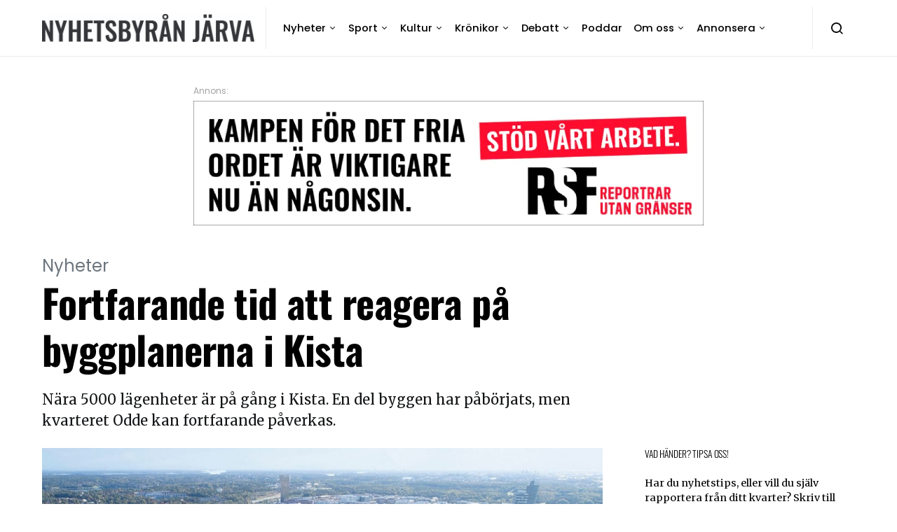

--- FILE ---
content_type: text/html; charset=UTF-8
request_url: https://www.nyhetsbyranjarva.se/fortfarande-tid-att-reagera-pa-byggplanerna-i-kista/
body_size: 20113
content:
<!doctype html>
<html lang="sv-SE">
<head>
	<meta charset="UTF-8">
	<meta name="viewport" content="width=device-width, initial-scale=1">
	<link rel="profile" href="https://gmpg.org/xfn/11">

			<style type="text/css">
			.rltdpstsplgn-featured-posts {
				width: 100%;
			}
			.rltdpstsplgn-featured-post-block .rltdpstsplgn-featured-posts article {
				width: 960px;
			}
							.rltdpstsplgn-featured-posts {
					background-color: #f3f3f3 !important;
				}
				.rltdpstsplgn-featured-posts article {
					background-color: #f3f3f3 !important;
				}
				.rltdpstsplgn-featured-posts article h3 a {
					color: #777b7e !important;
				}
				.rltdpstsplgn-featured-posts article p {
					color: #777b7e !important;
				}
				.rltdpstsplgn-featured-posts .more-link {
					color: #777b7e !important;
				}
					</style>
	<meta name='robots' content='index, follow, max-image-preview:large, max-snippet:-1, max-video-preview:-1' />
	<style>img:is([sizes="auto" i], [sizes^="auto," i]) { contain-intrinsic-size: 3000px 1500px }</style>
	
	<!-- This site is optimized with the Yoast SEO plugin v26.7 - https://yoast.com/wordpress/plugins/seo/ -->
	<title>Fortfarande tid att reagera på byggplanerna i Kista - Nyhetsbyrån Järva</title>
	<meta name="description" content="Nära 5000 lägenheter är på gång i Kista. En del byggen har påbörjats, men kvarteret Odde kan fortfarande påverkas." />
	<link rel="canonical" href="https://www.nyhetsbyranjarva.se/fortfarande-tid-att-reagera-pa-byggplanerna-i-kista/" />
	<meta property="og:locale" content="sv_SE" />
	<meta property="og:type" content="article" />
	<meta property="og:title" content="Fortfarande tid att reagera på byggplanerna i Kista - Nyhetsbyrån Järva" />
	<meta property="og:description" content="Nära 5000 lägenheter är på gång i Kista. En del byggen har påbörjats, men kvarteret Odde kan fortfarande påverkas." />
	<meta property="og:url" content="https://www.nyhetsbyranjarva.se/fortfarande-tid-att-reagera-pa-byggplanerna-i-kista/" />
	<meta property="og:site_name" content="Nyhetsbyrån Järva" />
	<meta property="article:publisher" content="https://www.facebook.com/nyhetsbyranjarva" />
	<meta property="article:published_time" content="2023-11-15T17:03:19+00:00" />
	<meta property="article:modified_time" content="2023-11-15T17:13:38+00:00" />
	<meta property="og:image" content="https://usercontent.one/wp/www.nyhetsbyranjarva.se/wp-content/uploads/2023/11/Kv-Odde-Bild-Skanska-Areim.jpg?media=1768306448" />
	<meta property="og:image:width" content="932" />
	<meta property="og:image:height" content="524" />
	<meta property="og:image:type" content="image/jpeg" />
	<meta name="author" content="Nyhetsbyrån Järva" />
	<meta name="twitter:card" content="summary_large_image" />
	<meta name="twitter:label1" content="Skriven av" />
	<meta name="twitter:data1" content="Nyhetsbyrån Järva" />
	<meta name="twitter:label2" content="Beräknad lästid" />
	<meta name="twitter:data2" content="2 minuter" />
	<script type="application/ld+json" class="yoast-schema-graph">{"@context":"https://schema.org","@graph":[{"@type":"Article","@id":"https://www.nyhetsbyranjarva.se/fortfarande-tid-att-reagera-pa-byggplanerna-i-kista/#article","isPartOf":{"@id":"https://www.nyhetsbyranjarva.se/fortfarande-tid-att-reagera-pa-byggplanerna-i-kista/"},"author":{"name":"Nyhetsbyrån Järva","@id":"https://www.nyhetsbyranjarva.se/#/schema/person/533b90fa6ae8795b189876591b61ca98"},"headline":"Fortfarande tid att reagera på byggplanerna i Kista","datePublished":"2023-11-15T17:03:19+00:00","dateModified":"2023-11-15T17:13:38+00:00","mainEntityOfPage":{"@id":"https://www.nyhetsbyranjarva.se/fortfarande-tid-att-reagera-pa-byggplanerna-i-kista/"},"wordCount":438,"publisher":{"@id":"https://www.nyhetsbyranjarva.se/#organization"},"image":{"@id":"https://www.nyhetsbyranjarva.se/fortfarande-tid-att-reagera-pa-byggplanerna-i-kista/#primaryimage"},"thumbnailUrl":"https://media.nyhetsbyranjarva.se/wp-uploads/2023/11/Kv-Odde-Bild-Skanska-Areim.jpg","keywords":["bostäder","byggen","Husby","IBM","Järva","Kista","Kista äng","Kvarteret Odde","Rogaland","topp"],"articleSection":["Nyheter"],"inLanguage":"sv-SE"},{"@type":"WebPage","@id":"https://www.nyhetsbyranjarva.se/fortfarande-tid-att-reagera-pa-byggplanerna-i-kista/","url":"https://www.nyhetsbyranjarva.se/fortfarande-tid-att-reagera-pa-byggplanerna-i-kista/","name":"Fortfarande tid att reagera på byggplanerna i Kista - Nyhetsbyrån Järva","isPartOf":{"@id":"https://www.nyhetsbyranjarva.se/#website"},"primaryImageOfPage":{"@id":"https://www.nyhetsbyranjarva.se/fortfarande-tid-att-reagera-pa-byggplanerna-i-kista/#primaryimage"},"image":{"@id":"https://www.nyhetsbyranjarva.se/fortfarande-tid-att-reagera-pa-byggplanerna-i-kista/#primaryimage"},"thumbnailUrl":"https://media.nyhetsbyranjarva.se/wp-uploads/2023/11/Kv-Odde-Bild-Skanska-Areim.jpg","datePublished":"2023-11-15T17:03:19+00:00","dateModified":"2023-11-15T17:13:38+00:00","description":"Nära 5000 lägenheter är på gång i Kista. En del byggen har påbörjats, men kvarteret Odde kan fortfarande påverkas.","breadcrumb":{"@id":"https://www.nyhetsbyranjarva.se/fortfarande-tid-att-reagera-pa-byggplanerna-i-kista/#breadcrumb"},"inLanguage":"sv-SE","potentialAction":[{"@type":"ReadAction","target":["https://www.nyhetsbyranjarva.se/fortfarande-tid-att-reagera-pa-byggplanerna-i-kista/"]}]},{"@type":"ImageObject","inLanguage":"sv-SE","@id":"https://www.nyhetsbyranjarva.se/fortfarande-tid-att-reagera-pa-byggplanerna-i-kista/#primaryimage","url":"https://media.nyhetsbyranjarva.se/wp-uploads/2023/11/Kv-Odde-Bild-Skanska-Areim.jpg","contentUrl":"https://media.nyhetsbyranjarva.se/wp-uploads/2023/11/Kv-Odde-Bild-Skanska-Areim.jpg","width":932,"height":524,"caption":"Bild: Skanska Areim"},{"@type":"BreadcrumbList","@id":"https://www.nyhetsbyranjarva.se/fortfarande-tid-att-reagera-pa-byggplanerna-i-kista/#breadcrumb","itemListElement":[{"@type":"ListItem","position":1,"name":"Hem","item":"https://www.nyhetsbyranjarva.se/"},{"@type":"ListItem","position":2,"name":"Fortfarande tid att reagera på byggplanerna i Kista"}]},{"@type":"WebSite","@id":"https://www.nyhetsbyranjarva.se/#website","url":"https://www.nyhetsbyranjarva.se/","name":"Nyhetsbyrån Järva","description":"HJULSTA • TENSTA • RINKEBY • KISTA • HUSBY • AKALLA","publisher":{"@id":"https://www.nyhetsbyranjarva.se/#organization"},"potentialAction":[{"@type":"SearchAction","target":{"@type":"EntryPoint","urlTemplate":"https://www.nyhetsbyranjarva.se/?s={search_term_string}"},"query-input":{"@type":"PropertyValueSpecification","valueRequired":true,"valueName":"search_term_string"}}],"inLanguage":"sv-SE"},{"@type":"Organization","@id":"https://www.nyhetsbyranjarva.se/#organization","name":"Nyhetsbyrån Järva","url":"https://www.nyhetsbyranjarva.se/","logo":{"@type":"ImageObject","inLanguage":"sv-SE","@id":"https://www.nyhetsbyranjarva.se/#/schema/logo/image/","url":"https://media.nyhetsbyranjarva.se/wp-uploads/2022/11/NBJ-scaled.jpeg","contentUrl":"https://media.nyhetsbyranjarva.se/wp-uploads/2022/11/NBJ-scaled.jpeg","width":2560,"height":338,"caption":"Nyhetsbyrån Järva"},"image":{"@id":"https://www.nyhetsbyranjarva.se/#/schema/logo/image/"},"sameAs":["https://www.facebook.com/nyhetsbyranjarva","https://www.instagram.com/nyhetsbyranjarva/"]},{"@type":"Person","@id":"https://www.nyhetsbyranjarva.se/#/schema/person/533b90fa6ae8795b189876591b61ca98","name":"Nyhetsbyrån Järva","image":{"@type":"ImageObject","inLanguage":"sv-SE","@id":"https://www.nyhetsbyranjarva.se/#/schema/person/image/","url":"https://secure.gravatar.com/avatar/bb170bc57727f24830c94afdd89e964431b61411ff9d91619cf4947143471b60?s=96&d=blank&r=g","contentUrl":"https://secure.gravatar.com/avatar/bb170bc57727f24830c94afdd89e964431b61411ff9d91619cf4947143471b60?s=96&d=blank&r=g","caption":"Nyhetsbyrån Järva"},"description":"Kerstin Gustafsson Figueroa","sameAs":["https://www.instagram.com/nyhetsbyranjarva/?hl=sv"],"url":"https://www.nyhetsbyranjarva.se/author/kerstin/"}]}</script>
	<!-- / Yoast SEO plugin. -->


<link rel='dns-prefetch' href='//static.addtoany.com' />
<link rel='dns-prefetch' href='//plausible.io' />
<link rel="alternate" type="application/rss+xml" title="Nyhetsbyrån Järva &raquo; Webbflöde" href="https://www.nyhetsbyranjarva.se/feed/" />
<link rel="alternate" type="text/calendar" title="Nyhetsbyrån Järva &raquo; iCal-flöde" href="https://www.nyhetsbyranjarva.se/events/?ical=1" />
<script>
window._wpemojiSettings = {"baseUrl":"https:\/\/s.w.org\/images\/core\/emoji\/16.0.1\/72x72\/","ext":".png","svgUrl":"https:\/\/s.w.org\/images\/core\/emoji\/16.0.1\/svg\/","svgExt":".svg","source":{"concatemoji":"https:\/\/www.nyhetsbyranjarva.se\/wp-includes\/js\/wp-emoji-release.min.js?ver=05190d81103f1e6545aa87104760746e"}};
/*! This file is auto-generated */
!function(s,n){var o,i,e;function c(e){try{var t={supportTests:e,timestamp:(new Date).valueOf()};sessionStorage.setItem(o,JSON.stringify(t))}catch(e){}}function p(e,t,n){e.clearRect(0,0,e.canvas.width,e.canvas.height),e.fillText(t,0,0);var t=new Uint32Array(e.getImageData(0,0,e.canvas.width,e.canvas.height).data),a=(e.clearRect(0,0,e.canvas.width,e.canvas.height),e.fillText(n,0,0),new Uint32Array(e.getImageData(0,0,e.canvas.width,e.canvas.height).data));return t.every(function(e,t){return e===a[t]})}function u(e,t){e.clearRect(0,0,e.canvas.width,e.canvas.height),e.fillText(t,0,0);for(var n=e.getImageData(16,16,1,1),a=0;a<n.data.length;a++)if(0!==n.data[a])return!1;return!0}function f(e,t,n,a){switch(t){case"flag":return n(e,"\ud83c\udff3\ufe0f\u200d\u26a7\ufe0f","\ud83c\udff3\ufe0f\u200b\u26a7\ufe0f")?!1:!n(e,"\ud83c\udde8\ud83c\uddf6","\ud83c\udde8\u200b\ud83c\uddf6")&&!n(e,"\ud83c\udff4\udb40\udc67\udb40\udc62\udb40\udc65\udb40\udc6e\udb40\udc67\udb40\udc7f","\ud83c\udff4\u200b\udb40\udc67\u200b\udb40\udc62\u200b\udb40\udc65\u200b\udb40\udc6e\u200b\udb40\udc67\u200b\udb40\udc7f");case"emoji":return!a(e,"\ud83e\udedf")}return!1}function g(e,t,n,a){var r="undefined"!=typeof WorkerGlobalScope&&self instanceof WorkerGlobalScope?new OffscreenCanvas(300,150):s.createElement("canvas"),o=r.getContext("2d",{willReadFrequently:!0}),i=(o.textBaseline="top",o.font="600 32px Arial",{});return e.forEach(function(e){i[e]=t(o,e,n,a)}),i}function t(e){var t=s.createElement("script");t.src=e,t.defer=!0,s.head.appendChild(t)}"undefined"!=typeof Promise&&(o="wpEmojiSettingsSupports",i=["flag","emoji"],n.supports={everything:!0,everythingExceptFlag:!0},e=new Promise(function(e){s.addEventListener("DOMContentLoaded",e,{once:!0})}),new Promise(function(t){var n=function(){try{var e=JSON.parse(sessionStorage.getItem(o));if("object"==typeof e&&"number"==typeof e.timestamp&&(new Date).valueOf()<e.timestamp+604800&&"object"==typeof e.supportTests)return e.supportTests}catch(e){}return null}();if(!n){if("undefined"!=typeof Worker&&"undefined"!=typeof OffscreenCanvas&&"undefined"!=typeof URL&&URL.createObjectURL&&"undefined"!=typeof Blob)try{var e="postMessage("+g.toString()+"("+[JSON.stringify(i),f.toString(),p.toString(),u.toString()].join(",")+"));",a=new Blob([e],{type:"text/javascript"}),r=new Worker(URL.createObjectURL(a),{name:"wpTestEmojiSupports"});return void(r.onmessage=function(e){c(n=e.data),r.terminate(),t(n)})}catch(e){}c(n=g(i,f,p,u))}t(n)}).then(function(e){for(var t in e)n.supports[t]=e[t],n.supports.everything=n.supports.everything&&n.supports[t],"flag"!==t&&(n.supports.everythingExceptFlag=n.supports.everythingExceptFlag&&n.supports[t]);n.supports.everythingExceptFlag=n.supports.everythingExceptFlag&&!n.supports.flag,n.DOMReady=!1,n.readyCallback=function(){n.DOMReady=!0}}).then(function(){return e}).then(function(){var e;n.supports.everything||(n.readyCallback(),(e=n.source||{}).concatemoji?t(e.concatemoji):e.wpemoji&&e.twemoji&&(t(e.twemoji),t(e.wpemoji)))}))}((window,document),window._wpemojiSettings);
</script>
<style id='wp-emoji-styles-inline-css'>

	img.wp-smiley, img.emoji {
		display: inline !important;
		border: none !important;
		box-shadow: none !important;
		height: 1em !important;
		width: 1em !important;
		margin: 0 0.07em !important;
		vertical-align: -0.1em !important;
		background: none !important;
		padding: 0 !important;
	}
</style>
<link rel='stylesheet' id='wp-block-library-css' href='https://www.nyhetsbyranjarva.se/wp-includes/css/dist/block-library/style.min.css?ver=05190d81103f1e6545aa87104760746e' media='all' />
<style id='classic-theme-styles-inline-css'>
/*! This file is auto-generated */
.wp-block-button__link{color:#fff;background-color:#32373c;border-radius:9999px;box-shadow:none;text-decoration:none;padding:calc(.667em + 2px) calc(1.333em + 2px);font-size:1.125em}.wp-block-file__button{background:#32373c;color:#fff;text-decoration:none}
</style>
<style id='global-styles-inline-css'>
:root{--wp--preset--aspect-ratio--square: 1;--wp--preset--aspect-ratio--4-3: 4/3;--wp--preset--aspect-ratio--3-4: 3/4;--wp--preset--aspect-ratio--3-2: 3/2;--wp--preset--aspect-ratio--2-3: 2/3;--wp--preset--aspect-ratio--16-9: 16/9;--wp--preset--aspect-ratio--9-16: 9/16;--wp--preset--color--black: #000000;--wp--preset--color--cyan-bluish-gray: #abb8c3;--wp--preset--color--white: #ffffff;--wp--preset--color--pale-pink: #f78da7;--wp--preset--color--vivid-red: #cf2e2e;--wp--preset--color--luminous-vivid-orange: #ff6900;--wp--preset--color--luminous-vivid-amber: #fcb900;--wp--preset--color--light-green-cyan: #7bdcb5;--wp--preset--color--vivid-green-cyan: #00d084;--wp--preset--color--pale-cyan-blue: #8ed1fc;--wp--preset--color--vivid-cyan-blue: #0693e3;--wp--preset--color--vivid-purple: #9b51e0;--wp--preset--gradient--vivid-cyan-blue-to-vivid-purple: linear-gradient(135deg,rgba(6,147,227,1) 0%,rgb(155,81,224) 100%);--wp--preset--gradient--light-green-cyan-to-vivid-green-cyan: linear-gradient(135deg,rgb(122,220,180) 0%,rgb(0,208,130) 100%);--wp--preset--gradient--luminous-vivid-amber-to-luminous-vivid-orange: linear-gradient(135deg,rgba(252,185,0,1) 0%,rgba(255,105,0,1) 100%);--wp--preset--gradient--luminous-vivid-orange-to-vivid-red: linear-gradient(135deg,rgba(255,105,0,1) 0%,rgb(207,46,46) 100%);--wp--preset--gradient--very-light-gray-to-cyan-bluish-gray: linear-gradient(135deg,rgb(238,238,238) 0%,rgb(169,184,195) 100%);--wp--preset--gradient--cool-to-warm-spectrum: linear-gradient(135deg,rgb(74,234,220) 0%,rgb(151,120,209) 20%,rgb(207,42,186) 40%,rgb(238,44,130) 60%,rgb(251,105,98) 80%,rgb(254,248,76) 100%);--wp--preset--gradient--blush-light-purple: linear-gradient(135deg,rgb(255,206,236) 0%,rgb(152,150,240) 100%);--wp--preset--gradient--blush-bordeaux: linear-gradient(135deg,rgb(254,205,165) 0%,rgb(254,45,45) 50%,rgb(107,0,62) 100%);--wp--preset--gradient--luminous-dusk: linear-gradient(135deg,rgb(255,203,112) 0%,rgb(199,81,192) 50%,rgb(65,88,208) 100%);--wp--preset--gradient--pale-ocean: linear-gradient(135deg,rgb(255,245,203) 0%,rgb(182,227,212) 50%,rgb(51,167,181) 100%);--wp--preset--gradient--electric-grass: linear-gradient(135deg,rgb(202,248,128) 0%,rgb(113,206,126) 100%);--wp--preset--gradient--midnight: linear-gradient(135deg,rgb(2,3,129) 0%,rgb(40,116,252) 100%);--wp--preset--font-size--small: 13px;--wp--preset--font-size--medium: 20px;--wp--preset--font-size--large: 36px;--wp--preset--font-size--x-large: 42px;--wp--preset--spacing--20: 0.44rem;--wp--preset--spacing--30: 0.67rem;--wp--preset--spacing--40: 1rem;--wp--preset--spacing--50: 1.5rem;--wp--preset--spacing--60: 2.25rem;--wp--preset--spacing--70: 3.38rem;--wp--preset--spacing--80: 5.06rem;--wp--preset--shadow--natural: 6px 6px 9px rgba(0, 0, 0, 0.2);--wp--preset--shadow--deep: 12px 12px 50px rgba(0, 0, 0, 0.4);--wp--preset--shadow--sharp: 6px 6px 0px rgba(0, 0, 0, 0.2);--wp--preset--shadow--outlined: 6px 6px 0px -3px rgba(255, 255, 255, 1), 6px 6px rgba(0, 0, 0, 1);--wp--preset--shadow--crisp: 6px 6px 0px rgba(0, 0, 0, 1);}:where(.is-layout-flex){gap: 0.5em;}:where(.is-layout-grid){gap: 0.5em;}body .is-layout-flex{display: flex;}.is-layout-flex{flex-wrap: wrap;align-items: center;}.is-layout-flex > :is(*, div){margin: 0;}body .is-layout-grid{display: grid;}.is-layout-grid > :is(*, div){margin: 0;}:where(.wp-block-columns.is-layout-flex){gap: 2em;}:where(.wp-block-columns.is-layout-grid){gap: 2em;}:where(.wp-block-post-template.is-layout-flex){gap: 1.25em;}:where(.wp-block-post-template.is-layout-grid){gap: 1.25em;}.has-black-color{color: var(--wp--preset--color--black) !important;}.has-cyan-bluish-gray-color{color: var(--wp--preset--color--cyan-bluish-gray) !important;}.has-white-color{color: var(--wp--preset--color--white) !important;}.has-pale-pink-color{color: var(--wp--preset--color--pale-pink) !important;}.has-vivid-red-color{color: var(--wp--preset--color--vivid-red) !important;}.has-luminous-vivid-orange-color{color: var(--wp--preset--color--luminous-vivid-orange) !important;}.has-luminous-vivid-amber-color{color: var(--wp--preset--color--luminous-vivid-amber) !important;}.has-light-green-cyan-color{color: var(--wp--preset--color--light-green-cyan) !important;}.has-vivid-green-cyan-color{color: var(--wp--preset--color--vivid-green-cyan) !important;}.has-pale-cyan-blue-color{color: var(--wp--preset--color--pale-cyan-blue) !important;}.has-vivid-cyan-blue-color{color: var(--wp--preset--color--vivid-cyan-blue) !important;}.has-vivid-purple-color{color: var(--wp--preset--color--vivid-purple) !important;}.has-black-background-color{background-color: var(--wp--preset--color--black) !important;}.has-cyan-bluish-gray-background-color{background-color: var(--wp--preset--color--cyan-bluish-gray) !important;}.has-white-background-color{background-color: var(--wp--preset--color--white) !important;}.has-pale-pink-background-color{background-color: var(--wp--preset--color--pale-pink) !important;}.has-vivid-red-background-color{background-color: var(--wp--preset--color--vivid-red) !important;}.has-luminous-vivid-orange-background-color{background-color: var(--wp--preset--color--luminous-vivid-orange) !important;}.has-luminous-vivid-amber-background-color{background-color: var(--wp--preset--color--luminous-vivid-amber) !important;}.has-light-green-cyan-background-color{background-color: var(--wp--preset--color--light-green-cyan) !important;}.has-vivid-green-cyan-background-color{background-color: var(--wp--preset--color--vivid-green-cyan) !important;}.has-pale-cyan-blue-background-color{background-color: var(--wp--preset--color--pale-cyan-blue) !important;}.has-vivid-cyan-blue-background-color{background-color: var(--wp--preset--color--vivid-cyan-blue) !important;}.has-vivid-purple-background-color{background-color: var(--wp--preset--color--vivid-purple) !important;}.has-black-border-color{border-color: var(--wp--preset--color--black) !important;}.has-cyan-bluish-gray-border-color{border-color: var(--wp--preset--color--cyan-bluish-gray) !important;}.has-white-border-color{border-color: var(--wp--preset--color--white) !important;}.has-pale-pink-border-color{border-color: var(--wp--preset--color--pale-pink) !important;}.has-vivid-red-border-color{border-color: var(--wp--preset--color--vivid-red) !important;}.has-luminous-vivid-orange-border-color{border-color: var(--wp--preset--color--luminous-vivid-orange) !important;}.has-luminous-vivid-amber-border-color{border-color: var(--wp--preset--color--luminous-vivid-amber) !important;}.has-light-green-cyan-border-color{border-color: var(--wp--preset--color--light-green-cyan) !important;}.has-vivid-green-cyan-border-color{border-color: var(--wp--preset--color--vivid-green-cyan) !important;}.has-pale-cyan-blue-border-color{border-color: var(--wp--preset--color--pale-cyan-blue) !important;}.has-vivid-cyan-blue-border-color{border-color: var(--wp--preset--color--vivid-cyan-blue) !important;}.has-vivid-purple-border-color{border-color: var(--wp--preset--color--vivid-purple) !important;}.has-vivid-cyan-blue-to-vivid-purple-gradient-background{background: var(--wp--preset--gradient--vivid-cyan-blue-to-vivid-purple) !important;}.has-light-green-cyan-to-vivid-green-cyan-gradient-background{background: var(--wp--preset--gradient--light-green-cyan-to-vivid-green-cyan) !important;}.has-luminous-vivid-amber-to-luminous-vivid-orange-gradient-background{background: var(--wp--preset--gradient--luminous-vivid-amber-to-luminous-vivid-orange) !important;}.has-luminous-vivid-orange-to-vivid-red-gradient-background{background: var(--wp--preset--gradient--luminous-vivid-orange-to-vivid-red) !important;}.has-very-light-gray-to-cyan-bluish-gray-gradient-background{background: var(--wp--preset--gradient--very-light-gray-to-cyan-bluish-gray) !important;}.has-cool-to-warm-spectrum-gradient-background{background: var(--wp--preset--gradient--cool-to-warm-spectrum) !important;}.has-blush-light-purple-gradient-background{background: var(--wp--preset--gradient--blush-light-purple) !important;}.has-blush-bordeaux-gradient-background{background: var(--wp--preset--gradient--blush-bordeaux) !important;}.has-luminous-dusk-gradient-background{background: var(--wp--preset--gradient--luminous-dusk) !important;}.has-pale-ocean-gradient-background{background: var(--wp--preset--gradient--pale-ocean) !important;}.has-electric-grass-gradient-background{background: var(--wp--preset--gradient--electric-grass) !important;}.has-midnight-gradient-background{background: var(--wp--preset--gradient--midnight) !important;}.has-small-font-size{font-size: var(--wp--preset--font-size--small) !important;}.has-medium-font-size{font-size: var(--wp--preset--font-size--medium) !important;}.has-large-font-size{font-size: var(--wp--preset--font-size--large) !important;}.has-x-large-font-size{font-size: var(--wp--preset--font-size--x-large) !important;}
:where(.wp-block-post-template.is-layout-flex){gap: 1.25em;}:where(.wp-block-post-template.is-layout-grid){gap: 1.25em;}
:where(.wp-block-columns.is-layout-flex){gap: 2em;}:where(.wp-block-columns.is-layout-grid){gap: 2em;}
:root :where(.wp-block-pullquote){font-size: 1.5em;line-height: 1.6;}
</style>
<link rel='stylesheet' id='dashicons-css' href='https://www.nyhetsbyranjarva.se/wp-includes/css/dashicons.min.css?ver=05190d81103f1e6545aa87104760746e' media='all' />
<link rel='stylesheet' id='post-views-counter-frontend-css' href='https://usercontent.one/wp/www.nyhetsbyranjarva.se/wp-content/plugins/post-views-counter/css/frontend.min.css?ver=1.4.6&media=1768306448' media='all' />
<link rel='stylesheet' id='rltdpstsplgn_stylesheet-css' href='https://usercontent.one/wp/www.nyhetsbyranjarva.se/wp-content/plugins/relevant/css/style.css?media=1768306448?ver=05190d81103f1e6545aa87104760746e' media='all' />
<link rel='stylesheet' id='csco-styles-css' href='https://usercontent.one/wp/www.nyhetsbyranjarva.se/wp-content/themes/spotlight/style.css?ver=1.0.0&media=1768306448' media='all' />
<link rel='stylesheet' id='addtoany-css' href='https://usercontent.one/wp/www.nyhetsbyranjarva.se/wp-content/plugins/add-to-any/addtoany.min.css?ver=1.16&media=1768306448' media='all' />
<link rel='stylesheet' id='csco_child_css-css' href='https://usercontent.one/wp/www.nyhetsbyranjarva.se/wp-content/themes/spotlight-child/style.css?ver=1.0.0&media=1768306448' media='all' />
<script id="addtoany-core-js-before">
window.a2a_config=window.a2a_config||{};a2a_config.callbacks=[];a2a_config.overlays=[];a2a_config.templates={};a2a_localize = {
	Share: "Dela",
	Save: "Spara",
	Subscribe: "Prenumerera",
	Email: "E-post",
	Bookmark: "Bokmärk",
	ShowAll: "Visa alla",
	ShowLess: "Visa färre",
	FindServices: "Hitta tjänst(er)",
	FindAnyServiceToAddTo: "Hitta direkt en tjänst att lägga till",
	PoweredBy: "Drivs av",
	ShareViaEmail: "Dela via e-post",
	SubscribeViaEmail: "Prenumerera via e-post",
	BookmarkInYourBrowser: "Lägg till som bokmärke i din webbläsare",
	BookmarkInstructions: "Tryck Ctrl+D eller \u2318+D för att lägga till denna sida som bokmärke",
	AddToYourFavorites: "Lägg till i dina favoriter",
	SendFromWebOrProgram: "Skicka från valfri e-postadress eller e-postprogram",
	EmailProgram: "E-postprogram",
	More: "Mer&#8230;",
	ThanksForSharing: "Tack för att du delar!",
	ThanksForFollowing: "Tack för att du följer!"
};
</script>
<script defer src="https://static.addtoany.com/menu/page.js" id="addtoany-core-js"></script>
<script src="https://www.nyhetsbyranjarva.se/wp-includes/js/jquery/jquery.min.js?ver=3.7.1" id="jquery-core-js"></script>
<script src="https://www.nyhetsbyranjarva.se/wp-includes/js/jquery/jquery-migrate.min.js?ver=3.4.1" id="jquery-migrate-js"></script>
<script defer src="https://usercontent.one/wp/www.nyhetsbyranjarva.se/wp-content/plugins/add-to-any/addtoany.min.js?ver=1.1&media=1768306448" id="addtoany-jquery-js"></script>
<script defer data-domain='nyhetsbyranjarva.se' data-api='https://plausible.io/api/event' src="https://plausible.io/js/plausible.outbound-links.js?ver=2.0.5" id="plausible"></script>
<script id="plausible-analytics-js-after">
window.plausible = window.plausible || function() { (window.plausible.q = window.plausible.q || []).push(arguments) }
</script>
<link rel="https://api.w.org/" href="https://www.nyhetsbyranjarva.se/wp-json/" /><link rel="alternate" title="JSON" type="application/json" href="https://www.nyhetsbyranjarva.se/wp-json/wp/v2/posts/85102" /><link rel="EditURI" type="application/rsd+xml" title="RSD" href="https://www.nyhetsbyranjarva.se/xmlrpc.php?rsd" />
<link rel="alternate" title="oEmbed (JSON)" type="application/json+oembed" href="https://www.nyhetsbyranjarva.se/wp-json/oembed/1.0/embed?url=https%3A%2F%2Fwww.nyhetsbyranjarva.se%2Ffortfarande-tid-att-reagera-pa-byggplanerna-i-kista%2F" />
<link rel="alternate" title="oEmbed (XML)" type="text/xml+oembed" href="https://www.nyhetsbyranjarva.se/wp-json/oembed/1.0/embed?url=https%3A%2F%2Fwww.nyhetsbyranjarva.se%2Ffortfarande-tid-att-reagera-pa-byggplanerna-i-kista%2F&#038;format=xml" />

<!-- This site is using AdRotate v5.17.2 to display their advertisements - https://ajdg.solutions/ -->
<!-- AdRotate CSS -->
<style type="text/css" media="screen">
	.g { margin:0px; padding:0px; overflow:hidden; line-height:1; zoom:1; }
	.g img { height:auto; }
	.g-col { position:relative; float:left; }
	.g-col:first-child { margin-left: 0; }
	.g-col:last-child { margin-right: 0; }
	.g-1 { width:100%; max-width:600px; height:100%; max-height:340px; margin: 0 auto; }
	.g-2 { margin:0px width:100%; max-width:728px; height:100%; max-height:210px; }
	.g-3 { margin:0px width:100%; max-width:728px; height:100%; max-height:210px; }
	.g-4 { margin:0px width:100%; max-width:728px; height:100%; max-height:210px; }
	.g-5 { margin:0px;  width:100%; max-width:728px; height:100%; max-height:90px; }
	.g-6 { margin:0px;  width:100%; max-width:728px; height:100%; max-height:210px; }
	.g-7 { margin:0px;  width:100%; max-width:728px; height:100%; max-height:90px; }
	.g-8 { margin:0px;  width:100%; max-width:728px; height:100%; max-height:210px; }
	.g-9 { margin:0px;  width:100%; max-width:728px; height:100%; max-height:210px; }
	.g-10 { margin:0px;  width:100%; max-width:728px; height:100%; max-height:210px; }
	.g-11 { margin:0px;  width:100%; max-width:728px; height:100%; max-height:210px; }
	.g-12 { margin:0px;  width:100%; max-width:300px; height:100%; max-height:250px; }
	.g-13 { margin:0px;  width:100%; max-width:728px; height:100%; max-height:210px; }
	.g-14 { margin:0px;  width:100%; max-width:728px; height:100%; max-height:210px; }
	.g-15 { margin:0px;  width:100%; max-width:300px; height:100%; max-height:250px; }
	.g-16 { margin:0px;  width:100%; max-width:728px; height:100%; max-height:210px; }
	.g-17 { margin:0px;  width:100%; max-width:728px; height:100%; max-height:210px; }
	.g-18 { margin:0px;  width:100%; max-width:728px; height:100%; max-height:210px; }
	.g-19 { margin:0px;  width:100%; max-width:728px; height:100%; max-height:210px; }
	.g-20 { margin:0px;  width:100%; max-width:728px; height:100%; max-height:210px; }
	.g-21 { margin:0px;  width:100%; max-width:300px; height:100%; max-height:250px; }
	.g-22 { margin:0px;  width:100%; max-width:1160px; height:100%; max-height:210px; }
	.g-23 { margin:20px;  float:left; clear:left; }
	.g-24 { margin:20px;  float:left; clear:left; }
	.g-25 {  margin: 0 auto; }
	.g-26 { margin:0px;  float:left; clear:left; }
	.g-27 { margin:0px;  width:100%; max-width:300px; height:100%; max-height:250px; }
	.g-28 { width:100%; max-width:800px; height:100%; max-height:300px; margin: 0 auto; }
	.g-29 { width:100%; max-width:600px; height:100%; max-height:340px; margin: 0 auto; }
	@media only screen and (max-width: 480px) {
		.g-col, .g-dyn, .g-single { width:100%; margin-left:0; margin-right:0; }
	}
</style>
<!-- /AdRotate CSS -->

        <style type="text/css" id="pf-main-css">
            
				@media screen {
					.printfriendly {
						z-index: 1000; position: relative
					}
					.printfriendly a, .printfriendly a:link, .printfriendly a:visited, .printfriendly a:hover, .printfriendly a:active {
						font-weight: 600;
						cursor: pointer;
						text-decoration: none;
						border: none;
						-webkit-box-shadow: none;
						-moz-box-shadow: none;
						box-shadow: none;
						outline:none;
						font-size: 14px !important;
						color: #2f362d !important;
					}
					.printfriendly.pf-alignleft {
						float: left;
					}
					.printfriendly.pf-alignright {
						float: right;
					}
					.printfriendly.pf-aligncenter {
						justify-content: center;
						display: flex; align-items: center;
					}
				}

				.pf-button-img {
					border: none;
					-webkit-box-shadow: none;
					-moz-box-shadow: none;
					box-shadow: none;
					padding: 0;
					margin: 0;
					display: inline;
					vertical-align: middle;
				}

				img.pf-button-img + .pf-button-text {
					margin-left: 6px;
				}

				@media print {
					.printfriendly {
						display: none;
					}
				}
				        </style>

            
        <style type="text/css" id="pf-excerpt-styles">
          .pf-button.pf-button-excerpt {
              display: none;
           }
        </style>

            <!-- Google Tag Manager -->
<script>(function(w,d,s,l,i){w[l]=w[l]||[];w[l].push({'gtm.start':
new Date().getTime(),event:'gtm.js'});var f=d.getElementsByTagName(s)[0],
j=d.createElement(s),dl=l!='dataLayer'?'&l='+l:'';j.async=true;j.src=
'https://www.googletagmanager.com/gtm.js?id='+i+dl;f.parentNode.insertBefore(j,f);
})(window,document,'script','dataLayer','GTM-5XXVL76');</script>
<!-- End Google Tag Manager -->
<meta name="tec-api-version" content="v1"><meta name="tec-api-origin" content="https://www.nyhetsbyranjarva.se"><link rel="alternate" href="https://www.nyhetsbyranjarva.se/wp-json/tribe/events/v1/" /><link rel="icon" href="https://usercontent.one/wp/www.nyhetsbyranjarva.se/wp-content/uploads/2018/05/cropped-Nyhetsbyra%CC%8Anja%CC%88rva-32x32.jpg?media=1768306448" sizes="32x32" />
<link rel="icon" href="https://usercontent.one/wp/www.nyhetsbyranjarva.se/wp-content/uploads/2018/05/cropped-Nyhetsbyra%CC%8Anja%CC%88rva-192x192.jpg?media=1768306448" sizes="192x192" />
<link rel="apple-touch-icon" href="https://usercontent.one/wp/www.nyhetsbyranjarva.se/wp-content/uploads/2018/05/cropped-Nyhetsbyra%CC%8Anja%CC%88rva-180x180.jpg?media=1768306448" />
<meta name="msapplication-TileImage" content="https://usercontent.one/wp/www.nyhetsbyranjarva.se/wp-content/uploads/2018/05/cropped-Nyhetsbyra%CC%8Anja%CC%88rva-270x270.jpg?media=1768306448" />
		<style id="wp-custom-css">
			
	
.navbar-nav > li > a:hover {
color: #d73c28;
}

.navbar-nav .sub-menu > li > a:hover {
color: #d73c28;
}

.navbar-container {
	padding-top: 10px;
	padding-bottom: 10px;
}

a:hover, .entry-content a, .must-log-in a, blockquote:before, .cs-bg-dark .footer-title, .cs-bg-dark .pk-social-links-scheme-bold:not(.pk-social-links-scheme-light-rounded) .pk-social-links-link .pk-social-links-icon
{
	color: #d73c28 !important;
}

home .cs-featured-posts .cs-featured-column {
	padding-right: 10px;
	padding-left: 10px;
}

.home .cs-featured-posts article {
	padding-left: 10px;
	padding-right: 10px;
}

/*
 * Gray background on opinion articles
 */

.home .category-insandare,
.home .category-kronika,
.home .category-debatt,
.home .category-1000-tecken,
.home .category-oppet-brev, 
.home .category-kommentar {
	background: #e9ecef;
}

.home .category-insandare .meta-date,
.home .category-kronika .meta-date,
.home .category-debatt .meta-date,
.home .category-1000-tecken .meta-date,
.home .category-oppet-brev .meta-date {
	color: #696969;
}

.post-archive article.category-insandare,
.post-archive article.category-kronika,
.post-archive article.category-debatt,
.post-archive article.category-1000-tecken,
.post-archive article.category-oppet-brev {
	padding-top: 1.0rem;
	padding-bottom: .5rem;
	padding-left: .5rem;
	padding-right: .5rem;
}

/* 
 * Contrast fixes
 */

a {
	color: #d73c28;
}

.navigation.pagination .nav-links {
	color: #6E7481;
}

.site-info {
	color: #757575;
}

.home  article .meta-date,
.home article .meta-date {
	color: #747474;
}

/*
 * Buttons (for donations)
 */
.wp-block-button a {
	font-family: Poppins;
	color: #ffffff !important;
}

/*
 * Button Show Article
 */
.button.entry-more {
	background-color: #ffffff;
	font-weight: 400;
	font-size: 0.9rem;
	font-family: Merriweather;
}

.button.entry-more:hover {
	background-color: #ffffff;
	text-decoration: underline;
}

/*
 * Margin around ads in articles
 */

.g-1, .g-24 {
	margin: 20px 0;
}

/*
 * Image captions
 */

.wp-caption-text {
	color: #000000
}

.wp-block-image figcaption {
	color: #000000
}

.g-29 {
	margin: 20px 0;
}
		</style>
		<style id="kirki-inline-styles">a:hover, .entry-content a, .must-log-in a, blockquote:before, .cs-bg-dark .footer-title, .cs-bg-dark .pk-social-links-scheme-bold:not(.pk-social-links-scheme-light-rounded) .pk-social-links-link .pk-social-links-icon{color:#000000;}.wp-block-button .wp-block-button__link:not(.has-background), button, .button, input[type="button"], input[type="reset"], input[type="submit"], .cs-bg-dark .pk-social-links-scheme-light-rounded .pk-social-links-link:hover .pk-social-links-icon, article .cs-overlay .post-categories a:hover, .post-format-icon > a:hover, .cs-list-articles > li > a:hover:before, .pk-bg-primary, .pk-button-primary, .pk-badge-primary, h2.pk-heading-numbered:before, .pk-post-item .pk-post-thumbnail a:hover .pk-post-number, .post-comments-show button{background-color:#000000;}.pk-bg-overlay, .pk-zoom-icon-popup:after{background-color:rgba(0, 0, 0, 0.25);}.navbar-primary, .header-default .offcanvas-header{background-color:#FFFFFF;}.navbar-nav .sub-menu, .navbar-nav .cs-mega-menu-has-categories .cs-mm-categories, .navbar-primary .navbar-dropdown-container{background-color:#ffffff;}.navbar-nav > li.menu-item-has-children > .sub-menu:after, .navbar-primary .navbar-dropdown-container:after{border-bottom-color:#ffffff;}.site-footer{background-color:#ffffff;}body{font-family:Merriweather;font-size:0.9rem;font-weight:400;}.cs-font-primary, button, .button, input[type="button"], input[type="reset"], input[type="submit"], .no-comments, .text-action, .cs-link-more, .share-total, .nav-links, .comment-reply-link, .post-tags a, .post-sidebar-tags a, .tagcloud a, .read-more, .navigation.pagination .nav-links > span, .navigation.pagination .nav-links > a, .pk-font-primary, .navbar-dropdown-btn-follow{font-family:Poppins;}label, .cs-font-secondary, .post-meta, .archive-count, .page-subtitle, .site-description, figcaption, .wp-block-image figcaption, .wp-block-audio figcaption, .wp-block-embed figcaption, .wp-block-pullquote cite, .wp-block-pullquote footer, .wp-block-pullquote .wp-block-pullquote__citation, .wp-block-quote cite, .post-format-icon, .comment-metadata, .says, .logged-in-as, .must-log-in, .wp-caption-text, .widget_rss ul li .rss-date, blockquote cite, div[class*="meta-"], span[class*="meta-"], small, .post-sidebar-shares .total-shares, .cs-breadcrumbs, .cs-homepage-category-count, .pk-font-secondary{font-family:Poppins;font-size:0.75rem;}.entry-content{font-family:inherit;font-size:inherit;font-weight:inherit;letter-spacing:inherit;}h1, h2, h3, h4, h5, h6, .h1, .h2, .h3, .h4, .h5, .h6, .site-title, .comment-author .fn, blockquote, .wp-block-quote, .wp-block-cover .wp-block-cover-image-text, .wp-block-cover .wp-block-cover-text, .wp-block-cover h2, .wp-block-cover-image .wp-block-cover-image-text, .wp-block-cover-image .wp-block-cover-text, .wp-block-cover-image h2, .wp-block-pullquote p, p.has-drop-cap:not(:focus):first-letter, .pk-font-heading, .post-sidebar-date .reader-text{font-family:Oswald;letter-spacing:-0.01em;}.title-block, .pk-font-block{font-family:Oswald;font-size:0.85rem;font-weight:300;letter-spacing:0.09;color:#000000;}.navbar-nav > li > a, .cs-mega-menu-child > a, .widget_archive li, .widget_categories li, .widget_meta li a, .widget_nav_menu .menu > li > a, .widget_pages .page_item a{font-family:Poppins;font-size:0.925rem;font-weight:500;text-transform:none;}.navbar-nav .sub-menu > li > a, .widget_categories .children li a, .widget_nav_menu .sub-menu > li > a{font-family:Poppins;font-size:0.925rem;font-weight:500;}/* cyrillic-ext */
@font-face {
  font-family: 'Merriweather';
  font-style: italic;
  font-weight: 400;
  font-stretch: 100%;
  font-display: swap;
  src: url(https://usercontent.one/wp/www.nyhetsbyranjarva.se/wp-content/fonts/merriweather/u-4c0qyriQwlOrhSvowK_l5-eTxCVx0ZbwLvKH2Gk9hLmp0v5yA-xXPqCzLvF-adrGGj.woff2?media=1768306448) format('woff2');
  unicode-range: U+0460-052F, U+1C80-1C8A, U+20B4, U+2DE0-2DFF, U+A640-A69F, U+FE2E-FE2F;
}
/* cyrillic */
@font-face {
  font-family: 'Merriweather';
  font-style: italic;
  font-weight: 400;
  font-stretch: 100%;
  font-display: swap;
  src: url(https://usercontent.one/wp/www.nyhetsbyranjarva.se/wp-content/fonts/merriweather/u-4c0qyriQwlOrhSvowK_l5-eTxCVx0ZbwLvKH2Gk9hLmp0v5yA-xXPqCzLvF--drGGj.woff2?media=1768306448) format('woff2');
  unicode-range: U+0301, U+0400-045F, U+0490-0491, U+04B0-04B1, U+2116;
}
/* vietnamese */
@font-face {
  font-family: 'Merriweather';
  font-style: italic;
  font-weight: 400;
  font-stretch: 100%;
  font-display: swap;
  src: url(https://usercontent.one/wp/www.nyhetsbyranjarva.se/wp-content/fonts/merriweather/u-4c0qyriQwlOrhSvowK_l5-eTxCVx0ZbwLvKH2Gk9hLmp0v5yA-xXPqCzLvF-SdrGGj.woff2?media=1768306448) format('woff2');
  unicode-range: U+0102-0103, U+0110-0111, U+0128-0129, U+0168-0169, U+01A0-01A1, U+01AF-01B0, U+0300-0301, U+0303-0304, U+0308-0309, U+0323, U+0329, U+1EA0-1EF9, U+20AB;
}
/* latin-ext */
@font-face {
  font-family: 'Merriweather';
  font-style: italic;
  font-weight: 400;
  font-stretch: 100%;
  font-display: swap;
  src: url(https://usercontent.one/wp/www.nyhetsbyranjarva.se/wp-content/fonts/merriweather/u-4c0qyriQwlOrhSvowK_l5-eTxCVx0ZbwLvKH2Gk9hLmp0v5yA-xXPqCzLvF-WdrGGj.woff2?media=1768306448) format('woff2');
  unicode-range: U+0100-02BA, U+02BD-02C5, U+02C7-02CC, U+02CE-02D7, U+02DD-02FF, U+0304, U+0308, U+0329, U+1D00-1DBF, U+1E00-1E9F, U+1EF2-1EFF, U+2020, U+20A0-20AB, U+20AD-20C0, U+2113, U+2C60-2C7F, U+A720-A7FF;
}
/* latin */
@font-face {
  font-family: 'Merriweather';
  font-style: italic;
  font-weight: 400;
  font-stretch: 100%;
  font-display: swap;
  src: url(https://usercontent.one/wp/www.nyhetsbyranjarva.se/wp-content/fonts/merriweather/u-4c0qyriQwlOrhSvowK_l5-eTxCVx0ZbwLvKH2Gk9hLmp0v5yA-xXPqCzLvF-udrA.woff2?media=1768306448) format('woff2');
  unicode-range: U+0000-00FF, U+0131, U+0152-0153, U+02BB-02BC, U+02C6, U+02DA, U+02DC, U+0304, U+0308, U+0329, U+2000-206F, U+20AC, U+2122, U+2191, U+2193, U+2212, U+2215, U+FEFF, U+FFFD;
}
/* cyrillic-ext */
@font-face {
  font-family: 'Merriweather';
  font-style: italic;
  font-weight: 700;
  font-stretch: 100%;
  font-display: swap;
  src: url(https://usercontent.one/wp/www.nyhetsbyranjarva.se/wp-content/fonts/merriweather/u-4c0qyriQwlOrhSvowK_l5-eTxCVx0ZbwLvKH2Gk9hLmp0v5yA-xXPqCzLvF-adrGGj.woff2?media=1768306448) format('woff2');
  unicode-range: U+0460-052F, U+1C80-1C8A, U+20B4, U+2DE0-2DFF, U+A640-A69F, U+FE2E-FE2F;
}
/* cyrillic */
@font-face {
  font-family: 'Merriweather';
  font-style: italic;
  font-weight: 700;
  font-stretch: 100%;
  font-display: swap;
  src: url(https://usercontent.one/wp/www.nyhetsbyranjarva.se/wp-content/fonts/merriweather/u-4c0qyriQwlOrhSvowK_l5-eTxCVx0ZbwLvKH2Gk9hLmp0v5yA-xXPqCzLvF--drGGj.woff2?media=1768306448) format('woff2');
  unicode-range: U+0301, U+0400-045F, U+0490-0491, U+04B0-04B1, U+2116;
}
/* vietnamese */
@font-face {
  font-family: 'Merriweather';
  font-style: italic;
  font-weight: 700;
  font-stretch: 100%;
  font-display: swap;
  src: url(https://usercontent.one/wp/www.nyhetsbyranjarva.se/wp-content/fonts/merriweather/u-4c0qyriQwlOrhSvowK_l5-eTxCVx0ZbwLvKH2Gk9hLmp0v5yA-xXPqCzLvF-SdrGGj.woff2?media=1768306448) format('woff2');
  unicode-range: U+0102-0103, U+0110-0111, U+0128-0129, U+0168-0169, U+01A0-01A1, U+01AF-01B0, U+0300-0301, U+0303-0304, U+0308-0309, U+0323, U+0329, U+1EA0-1EF9, U+20AB;
}
/* latin-ext */
@font-face {
  font-family: 'Merriweather';
  font-style: italic;
  font-weight: 700;
  font-stretch: 100%;
  font-display: swap;
  src: url(https://usercontent.one/wp/www.nyhetsbyranjarva.se/wp-content/fonts/merriweather/u-4c0qyriQwlOrhSvowK_l5-eTxCVx0ZbwLvKH2Gk9hLmp0v5yA-xXPqCzLvF-WdrGGj.woff2?media=1768306448) format('woff2');
  unicode-range: U+0100-02BA, U+02BD-02C5, U+02C7-02CC, U+02CE-02D7, U+02DD-02FF, U+0304, U+0308, U+0329, U+1D00-1DBF, U+1E00-1E9F, U+1EF2-1EFF, U+2020, U+20A0-20AB, U+20AD-20C0, U+2113, U+2C60-2C7F, U+A720-A7FF;
}
/* latin */
@font-face {
  font-family: 'Merriweather';
  font-style: italic;
  font-weight: 700;
  font-stretch: 100%;
  font-display: swap;
  src: url(https://usercontent.one/wp/www.nyhetsbyranjarva.se/wp-content/fonts/merriweather/u-4c0qyriQwlOrhSvowK_l5-eTxCVx0ZbwLvKH2Gk9hLmp0v5yA-xXPqCzLvF-udrA.woff2?media=1768306448) format('woff2');
  unicode-range: U+0000-00FF, U+0131, U+0152-0153, U+02BB-02BC, U+02C6, U+02DA, U+02DC, U+0304, U+0308, U+0329, U+2000-206F, U+20AC, U+2122, U+2191, U+2193, U+2212, U+2215, U+FEFF, U+FFFD;
}
/* cyrillic-ext */
@font-face {
  font-family: 'Merriweather';
  font-style: normal;
  font-weight: 400;
  font-stretch: 100%;
  font-display: swap;
  src: url(https://usercontent.one/wp/www.nyhetsbyranjarva.se/wp-content/fonts/merriweather/u-4e0qyriQwlOrhSvowK_l5UcA6zuSYEqOzpPe3HOZJ5eX1WtLaQwmYiSeqnJ-mFqA.woff2?media=1768306448) format('woff2');
  unicode-range: U+0460-052F, U+1C80-1C8A, U+20B4, U+2DE0-2DFF, U+A640-A69F, U+FE2E-FE2F;
}
/* cyrillic */
@font-face {
  font-family: 'Merriweather';
  font-style: normal;
  font-weight: 400;
  font-stretch: 100%;
  font-display: swap;
  src: url(https://usercontent.one/wp/www.nyhetsbyranjarva.se/wp-content/fonts/merriweather/u-4e0qyriQwlOrhSvowK_l5UcA6zuSYEqOzpPe3HOZJ5eX1WtLaQwmYiSequJ-mFqA.woff2?media=1768306448) format('woff2');
  unicode-range: U+0301, U+0400-045F, U+0490-0491, U+04B0-04B1, U+2116;
}
/* vietnamese */
@font-face {
  font-family: 'Merriweather';
  font-style: normal;
  font-weight: 400;
  font-stretch: 100%;
  font-display: swap;
  src: url(https://usercontent.one/wp/www.nyhetsbyranjarva.se/wp-content/fonts/merriweather/u-4e0qyriQwlOrhSvowK_l5UcA6zuSYEqOzpPe3HOZJ5eX1WtLaQwmYiSeqlJ-mFqA.woff2?media=1768306448) format('woff2');
  unicode-range: U+0102-0103, U+0110-0111, U+0128-0129, U+0168-0169, U+01A0-01A1, U+01AF-01B0, U+0300-0301, U+0303-0304, U+0308-0309, U+0323, U+0329, U+1EA0-1EF9, U+20AB;
}
/* latin-ext */
@font-face {
  font-family: 'Merriweather';
  font-style: normal;
  font-weight: 400;
  font-stretch: 100%;
  font-display: swap;
  src: url(https://usercontent.one/wp/www.nyhetsbyranjarva.se/wp-content/fonts/merriweather/u-4e0qyriQwlOrhSvowK_l5UcA6zuSYEqOzpPe3HOZJ5eX1WtLaQwmYiSeqkJ-mFqA.woff2?media=1768306448) format('woff2');
  unicode-range: U+0100-02BA, U+02BD-02C5, U+02C7-02CC, U+02CE-02D7, U+02DD-02FF, U+0304, U+0308, U+0329, U+1D00-1DBF, U+1E00-1E9F, U+1EF2-1EFF, U+2020, U+20A0-20AB, U+20AD-20C0, U+2113, U+2C60-2C7F, U+A720-A7FF;
}
/* latin */
@font-face {
  font-family: 'Merriweather';
  font-style: normal;
  font-weight: 400;
  font-stretch: 100%;
  font-display: swap;
  src: url(https://usercontent.one/wp/www.nyhetsbyranjarva.se/wp-content/fonts/merriweather/u-4e0qyriQwlOrhSvowK_l5UcA6zuSYEqOzpPe3HOZJ5eX1WtLaQwmYiSeqqJ-k.woff2?media=1768306448) format('woff2');
  unicode-range: U+0000-00FF, U+0131, U+0152-0153, U+02BB-02BC, U+02C6, U+02DA, U+02DC, U+0304, U+0308, U+0329, U+2000-206F, U+20AC, U+2122, U+2191, U+2193, U+2212, U+2215, U+FEFF, U+FFFD;
}
/* cyrillic-ext */
@font-face {
  font-family: 'Merriweather';
  font-style: normal;
  font-weight: 700;
  font-stretch: 100%;
  font-display: swap;
  src: url(https://usercontent.one/wp/www.nyhetsbyranjarva.se/wp-content/fonts/merriweather/u-4e0qyriQwlOrhSvowK_l5UcA6zuSYEqOzpPe3HOZJ5eX1WtLaQwmYiSeqnJ-mFqA.woff2?media=1768306448) format('woff2');
  unicode-range: U+0460-052F, U+1C80-1C8A, U+20B4, U+2DE0-2DFF, U+A640-A69F, U+FE2E-FE2F;
}
/* cyrillic */
@font-face {
  font-family: 'Merriweather';
  font-style: normal;
  font-weight: 700;
  font-stretch: 100%;
  font-display: swap;
  src: url(https://usercontent.one/wp/www.nyhetsbyranjarva.se/wp-content/fonts/merriweather/u-4e0qyriQwlOrhSvowK_l5UcA6zuSYEqOzpPe3HOZJ5eX1WtLaQwmYiSequJ-mFqA.woff2?media=1768306448) format('woff2');
  unicode-range: U+0301, U+0400-045F, U+0490-0491, U+04B0-04B1, U+2116;
}
/* vietnamese */
@font-face {
  font-family: 'Merriweather';
  font-style: normal;
  font-weight: 700;
  font-stretch: 100%;
  font-display: swap;
  src: url(https://usercontent.one/wp/www.nyhetsbyranjarva.se/wp-content/fonts/merriweather/u-4e0qyriQwlOrhSvowK_l5UcA6zuSYEqOzpPe3HOZJ5eX1WtLaQwmYiSeqlJ-mFqA.woff2?media=1768306448) format('woff2');
  unicode-range: U+0102-0103, U+0110-0111, U+0128-0129, U+0168-0169, U+01A0-01A1, U+01AF-01B0, U+0300-0301, U+0303-0304, U+0308-0309, U+0323, U+0329, U+1EA0-1EF9, U+20AB;
}
/* latin-ext */
@font-face {
  font-family: 'Merriweather';
  font-style: normal;
  font-weight: 700;
  font-stretch: 100%;
  font-display: swap;
  src: url(https://usercontent.one/wp/www.nyhetsbyranjarva.se/wp-content/fonts/merriweather/u-4e0qyriQwlOrhSvowK_l5UcA6zuSYEqOzpPe3HOZJ5eX1WtLaQwmYiSeqkJ-mFqA.woff2?media=1768306448) format('woff2');
  unicode-range: U+0100-02BA, U+02BD-02C5, U+02C7-02CC, U+02CE-02D7, U+02DD-02FF, U+0304, U+0308, U+0329, U+1D00-1DBF, U+1E00-1E9F, U+1EF2-1EFF, U+2020, U+20A0-20AB, U+20AD-20C0, U+2113, U+2C60-2C7F, U+A720-A7FF;
}
/* latin */
@font-face {
  font-family: 'Merriweather';
  font-style: normal;
  font-weight: 700;
  font-stretch: 100%;
  font-display: swap;
  src: url(https://usercontent.one/wp/www.nyhetsbyranjarva.se/wp-content/fonts/merriweather/u-4e0qyriQwlOrhSvowK_l5UcA6zuSYEqOzpPe3HOZJ5eX1WtLaQwmYiSeqqJ-k.woff2?media=1768306448) format('woff2');
  unicode-range: U+0000-00FF, U+0131, U+0152-0153, U+02BB-02BC, U+02C6, U+02DA, U+02DC, U+0304, U+0308, U+0329, U+2000-206F, U+20AC, U+2122, U+2191, U+2193, U+2212, U+2215, U+FEFF, U+FFFD;
}/* devanagari */
@font-face {
  font-family: 'Poppins';
  font-style: normal;
  font-weight: 400;
  font-display: swap;
  src: url(https://usercontent.one/wp/www.nyhetsbyranjarva.se/wp-content/fonts/poppins/pxiEyp8kv8JHgFVrJJbecmNE.woff2?media=1768306448) format('woff2');
  unicode-range: U+0900-097F, U+1CD0-1CF9, U+200C-200D, U+20A8, U+20B9, U+20F0, U+25CC, U+A830-A839, U+A8E0-A8FF, U+11B00-11B09;
}
/* latin-ext */
@font-face {
  font-family: 'Poppins';
  font-style: normal;
  font-weight: 400;
  font-display: swap;
  src: url(https://usercontent.one/wp/www.nyhetsbyranjarva.se/wp-content/fonts/poppins/pxiEyp8kv8JHgFVrJJnecmNE.woff2?media=1768306448) format('woff2');
  unicode-range: U+0100-02BA, U+02BD-02C5, U+02C7-02CC, U+02CE-02D7, U+02DD-02FF, U+0304, U+0308, U+0329, U+1D00-1DBF, U+1E00-1E9F, U+1EF2-1EFF, U+2020, U+20A0-20AB, U+20AD-20C0, U+2113, U+2C60-2C7F, U+A720-A7FF;
}
/* latin */
@font-face {
  font-family: 'Poppins';
  font-style: normal;
  font-weight: 400;
  font-display: swap;
  src: url(https://usercontent.one/wp/www.nyhetsbyranjarva.se/wp-content/fonts/poppins/pxiEyp8kv8JHgFVrJJfecg.woff2?media=1768306448) format('woff2');
  unicode-range: U+0000-00FF, U+0131, U+0152-0153, U+02BB-02BC, U+02C6, U+02DA, U+02DC, U+0304, U+0308, U+0329, U+2000-206F, U+20AC, U+2122, U+2191, U+2193, U+2212, U+2215, U+FEFF, U+FFFD;
}
/* devanagari */
@font-face {
  font-family: 'Poppins';
  font-style: normal;
  font-weight: 500;
  font-display: swap;
  src: url(https://usercontent.one/wp/www.nyhetsbyranjarva.se/wp-content/fonts/poppins/pxiByp8kv8JHgFVrLGT9Z11lFc-K.woff2?media=1768306448) format('woff2');
  unicode-range: U+0900-097F, U+1CD0-1CF9, U+200C-200D, U+20A8, U+20B9, U+20F0, U+25CC, U+A830-A839, U+A8E0-A8FF, U+11B00-11B09;
}
/* latin-ext */
@font-face {
  font-family: 'Poppins';
  font-style: normal;
  font-weight: 500;
  font-display: swap;
  src: url(https://usercontent.one/wp/www.nyhetsbyranjarva.se/wp-content/fonts/poppins/pxiByp8kv8JHgFVrLGT9Z1JlFc-K.woff2?media=1768306448) format('woff2');
  unicode-range: U+0100-02BA, U+02BD-02C5, U+02C7-02CC, U+02CE-02D7, U+02DD-02FF, U+0304, U+0308, U+0329, U+1D00-1DBF, U+1E00-1E9F, U+1EF2-1EFF, U+2020, U+20A0-20AB, U+20AD-20C0, U+2113, U+2C60-2C7F, U+A720-A7FF;
}
/* latin */
@font-face {
  font-family: 'Poppins';
  font-style: normal;
  font-weight: 500;
  font-display: swap;
  src: url(https://usercontent.one/wp/www.nyhetsbyranjarva.se/wp-content/fonts/poppins/pxiByp8kv8JHgFVrLGT9Z1xlFQ.woff2?media=1768306448) format('woff2');
  unicode-range: U+0000-00FF, U+0131, U+0152-0153, U+02BB-02BC, U+02C6, U+02DA, U+02DC, U+0304, U+0308, U+0329, U+2000-206F, U+20AC, U+2122, U+2191, U+2193, U+2212, U+2215, U+FEFF, U+FFFD;
}/* cyrillic-ext */
@font-face {
  font-family: 'Oswald';
  font-style: normal;
  font-weight: 300;
  font-display: swap;
  src: url(https://usercontent.one/wp/www.nyhetsbyranjarva.se/wp-content/fonts/oswald/TK3IWkUHHAIjg75cFRf3bXL8LICs13Fv40pKlN4NNSeSASwcEWlbHYjedg.woff2?media=1768306448) format('woff2');
  unicode-range: U+0460-052F, U+1C80-1C8A, U+20B4, U+2DE0-2DFF, U+A640-A69F, U+FE2E-FE2F;
}
/* cyrillic */
@font-face {
  font-family: 'Oswald';
  font-style: normal;
  font-weight: 300;
  font-display: swap;
  src: url(https://usercontent.one/wp/www.nyhetsbyranjarva.se/wp-content/fonts/oswald/TK3IWkUHHAIjg75cFRf3bXL8LICs13Fv40pKlN4NNSeSASwcEWlSHYjedg.woff2?media=1768306448) format('woff2');
  unicode-range: U+0301, U+0400-045F, U+0490-0491, U+04B0-04B1, U+2116;
}
/* vietnamese */
@font-face {
  font-family: 'Oswald';
  font-style: normal;
  font-weight: 300;
  font-display: swap;
  src: url(https://usercontent.one/wp/www.nyhetsbyranjarva.se/wp-content/fonts/oswald/TK3IWkUHHAIjg75cFRf3bXL8LICs13Fv40pKlN4NNSeSASwcEWlZHYjedg.woff2?media=1768306448) format('woff2');
  unicode-range: U+0102-0103, U+0110-0111, U+0128-0129, U+0168-0169, U+01A0-01A1, U+01AF-01B0, U+0300-0301, U+0303-0304, U+0308-0309, U+0323, U+0329, U+1EA0-1EF9, U+20AB;
}
/* latin-ext */
@font-face {
  font-family: 'Oswald';
  font-style: normal;
  font-weight: 300;
  font-display: swap;
  src: url(https://usercontent.one/wp/www.nyhetsbyranjarva.se/wp-content/fonts/oswald/TK3IWkUHHAIjg75cFRf3bXL8LICs13Fv40pKlN4NNSeSASwcEWlYHYjedg.woff2?media=1768306448) format('woff2');
  unicode-range: U+0100-02BA, U+02BD-02C5, U+02C7-02CC, U+02CE-02D7, U+02DD-02FF, U+0304, U+0308, U+0329, U+1D00-1DBF, U+1E00-1E9F, U+1EF2-1EFF, U+2020, U+20A0-20AB, U+20AD-20C0, U+2113, U+2C60-2C7F, U+A720-A7FF;
}
/* latin */
@font-face {
  font-family: 'Oswald';
  font-style: normal;
  font-weight: 300;
  font-display: swap;
  src: url(https://usercontent.one/wp/www.nyhetsbyranjarva.se/wp-content/fonts/oswald/TK3IWkUHHAIjg75cFRf3bXL8LICs13Fv40pKlN4NNSeSASwcEWlWHYg.woff2?media=1768306448) format('woff2');
  unicode-range: U+0000-00FF, U+0131, U+0152-0153, U+02BB-02BC, U+02C6, U+02DA, U+02DC, U+0304, U+0308, U+0329, U+2000-206F, U+20AC, U+2122, U+2191, U+2193, U+2212, U+2215, U+FEFF, U+FFFD;
}
/* cyrillic-ext */
@font-face {
  font-family: 'Oswald';
  font-style: normal;
  font-weight: 400;
  font-display: swap;
  src: url(https://usercontent.one/wp/www.nyhetsbyranjarva.se/wp-content/fonts/oswald/TK3IWkUHHAIjg75cFRf3bXL8LICs13Fv40pKlN4NNSeSASwcEWlbHYjedg.woff2?media=1768306448) format('woff2');
  unicode-range: U+0460-052F, U+1C80-1C8A, U+20B4, U+2DE0-2DFF, U+A640-A69F, U+FE2E-FE2F;
}
/* cyrillic */
@font-face {
  font-family: 'Oswald';
  font-style: normal;
  font-weight: 400;
  font-display: swap;
  src: url(https://usercontent.one/wp/www.nyhetsbyranjarva.se/wp-content/fonts/oswald/TK3IWkUHHAIjg75cFRf3bXL8LICs13Fv40pKlN4NNSeSASwcEWlSHYjedg.woff2?media=1768306448) format('woff2');
  unicode-range: U+0301, U+0400-045F, U+0490-0491, U+04B0-04B1, U+2116;
}
/* vietnamese */
@font-face {
  font-family: 'Oswald';
  font-style: normal;
  font-weight: 400;
  font-display: swap;
  src: url(https://usercontent.one/wp/www.nyhetsbyranjarva.se/wp-content/fonts/oswald/TK3IWkUHHAIjg75cFRf3bXL8LICs13Fv40pKlN4NNSeSASwcEWlZHYjedg.woff2?media=1768306448) format('woff2');
  unicode-range: U+0102-0103, U+0110-0111, U+0128-0129, U+0168-0169, U+01A0-01A1, U+01AF-01B0, U+0300-0301, U+0303-0304, U+0308-0309, U+0323, U+0329, U+1EA0-1EF9, U+20AB;
}
/* latin-ext */
@font-face {
  font-family: 'Oswald';
  font-style: normal;
  font-weight: 400;
  font-display: swap;
  src: url(https://usercontent.one/wp/www.nyhetsbyranjarva.se/wp-content/fonts/oswald/TK3IWkUHHAIjg75cFRf3bXL8LICs13Fv40pKlN4NNSeSASwcEWlYHYjedg.woff2?media=1768306448) format('woff2');
  unicode-range: U+0100-02BA, U+02BD-02C5, U+02C7-02CC, U+02CE-02D7, U+02DD-02FF, U+0304, U+0308, U+0329, U+1D00-1DBF, U+1E00-1E9F, U+1EF2-1EFF, U+2020, U+20A0-20AB, U+20AD-20C0, U+2113, U+2C60-2C7F, U+A720-A7FF;
}
/* latin */
@font-face {
  font-family: 'Oswald';
  font-style: normal;
  font-weight: 400;
  font-display: swap;
  src: url(https://usercontent.one/wp/www.nyhetsbyranjarva.se/wp-content/fonts/oswald/TK3IWkUHHAIjg75cFRf3bXL8LICs13Fv40pKlN4NNSeSASwcEWlWHYg.woff2?media=1768306448) format('woff2');
  unicode-range: U+0000-00FF, U+0131, U+0152-0153, U+02BB-02BC, U+02C6, U+02DA, U+02DC, U+0304, U+0308, U+0329, U+2000-206F, U+20AC, U+2122, U+2191, U+2193, U+2212, U+2215, U+FEFF, U+FFFD;
}/* cyrillic-ext */
@font-face {
  font-family: 'Merriweather';
  font-style: italic;
  font-weight: 400;
  font-stretch: 100%;
  font-display: swap;
  src: url(https://usercontent.one/wp/www.nyhetsbyranjarva.se/wp-content/fonts/merriweather/u-4c0qyriQwlOrhSvowK_l5-eTxCVx0ZbwLvKH2Gk9hLmp0v5yA-xXPqCzLvF-adrGGj.woff2?media=1768306448) format('woff2');
  unicode-range: U+0460-052F, U+1C80-1C8A, U+20B4, U+2DE0-2DFF, U+A640-A69F, U+FE2E-FE2F;
}
/* cyrillic */
@font-face {
  font-family: 'Merriweather';
  font-style: italic;
  font-weight: 400;
  font-stretch: 100%;
  font-display: swap;
  src: url(https://usercontent.one/wp/www.nyhetsbyranjarva.se/wp-content/fonts/merriweather/u-4c0qyriQwlOrhSvowK_l5-eTxCVx0ZbwLvKH2Gk9hLmp0v5yA-xXPqCzLvF--drGGj.woff2?media=1768306448) format('woff2');
  unicode-range: U+0301, U+0400-045F, U+0490-0491, U+04B0-04B1, U+2116;
}
/* vietnamese */
@font-face {
  font-family: 'Merriweather';
  font-style: italic;
  font-weight: 400;
  font-stretch: 100%;
  font-display: swap;
  src: url(https://usercontent.one/wp/www.nyhetsbyranjarva.se/wp-content/fonts/merriweather/u-4c0qyriQwlOrhSvowK_l5-eTxCVx0ZbwLvKH2Gk9hLmp0v5yA-xXPqCzLvF-SdrGGj.woff2?media=1768306448) format('woff2');
  unicode-range: U+0102-0103, U+0110-0111, U+0128-0129, U+0168-0169, U+01A0-01A1, U+01AF-01B0, U+0300-0301, U+0303-0304, U+0308-0309, U+0323, U+0329, U+1EA0-1EF9, U+20AB;
}
/* latin-ext */
@font-face {
  font-family: 'Merriweather';
  font-style: italic;
  font-weight: 400;
  font-stretch: 100%;
  font-display: swap;
  src: url(https://usercontent.one/wp/www.nyhetsbyranjarva.se/wp-content/fonts/merriweather/u-4c0qyriQwlOrhSvowK_l5-eTxCVx0ZbwLvKH2Gk9hLmp0v5yA-xXPqCzLvF-WdrGGj.woff2?media=1768306448) format('woff2');
  unicode-range: U+0100-02BA, U+02BD-02C5, U+02C7-02CC, U+02CE-02D7, U+02DD-02FF, U+0304, U+0308, U+0329, U+1D00-1DBF, U+1E00-1E9F, U+1EF2-1EFF, U+2020, U+20A0-20AB, U+20AD-20C0, U+2113, U+2C60-2C7F, U+A720-A7FF;
}
/* latin */
@font-face {
  font-family: 'Merriweather';
  font-style: italic;
  font-weight: 400;
  font-stretch: 100%;
  font-display: swap;
  src: url(https://usercontent.one/wp/www.nyhetsbyranjarva.se/wp-content/fonts/merriweather/u-4c0qyriQwlOrhSvowK_l5-eTxCVx0ZbwLvKH2Gk9hLmp0v5yA-xXPqCzLvF-udrA.woff2?media=1768306448) format('woff2');
  unicode-range: U+0000-00FF, U+0131, U+0152-0153, U+02BB-02BC, U+02C6, U+02DA, U+02DC, U+0304, U+0308, U+0329, U+2000-206F, U+20AC, U+2122, U+2191, U+2193, U+2212, U+2215, U+FEFF, U+FFFD;
}
/* cyrillic-ext */
@font-face {
  font-family: 'Merriweather';
  font-style: italic;
  font-weight: 700;
  font-stretch: 100%;
  font-display: swap;
  src: url(https://usercontent.one/wp/www.nyhetsbyranjarva.se/wp-content/fonts/merriweather/u-4c0qyriQwlOrhSvowK_l5-eTxCVx0ZbwLvKH2Gk9hLmp0v5yA-xXPqCzLvF-adrGGj.woff2?media=1768306448) format('woff2');
  unicode-range: U+0460-052F, U+1C80-1C8A, U+20B4, U+2DE0-2DFF, U+A640-A69F, U+FE2E-FE2F;
}
/* cyrillic */
@font-face {
  font-family: 'Merriweather';
  font-style: italic;
  font-weight: 700;
  font-stretch: 100%;
  font-display: swap;
  src: url(https://usercontent.one/wp/www.nyhetsbyranjarva.se/wp-content/fonts/merriweather/u-4c0qyriQwlOrhSvowK_l5-eTxCVx0ZbwLvKH2Gk9hLmp0v5yA-xXPqCzLvF--drGGj.woff2?media=1768306448) format('woff2');
  unicode-range: U+0301, U+0400-045F, U+0490-0491, U+04B0-04B1, U+2116;
}
/* vietnamese */
@font-face {
  font-family: 'Merriweather';
  font-style: italic;
  font-weight: 700;
  font-stretch: 100%;
  font-display: swap;
  src: url(https://usercontent.one/wp/www.nyhetsbyranjarva.se/wp-content/fonts/merriweather/u-4c0qyriQwlOrhSvowK_l5-eTxCVx0ZbwLvKH2Gk9hLmp0v5yA-xXPqCzLvF-SdrGGj.woff2?media=1768306448) format('woff2');
  unicode-range: U+0102-0103, U+0110-0111, U+0128-0129, U+0168-0169, U+01A0-01A1, U+01AF-01B0, U+0300-0301, U+0303-0304, U+0308-0309, U+0323, U+0329, U+1EA0-1EF9, U+20AB;
}
/* latin-ext */
@font-face {
  font-family: 'Merriweather';
  font-style: italic;
  font-weight: 700;
  font-stretch: 100%;
  font-display: swap;
  src: url(https://usercontent.one/wp/www.nyhetsbyranjarva.se/wp-content/fonts/merriweather/u-4c0qyriQwlOrhSvowK_l5-eTxCVx0ZbwLvKH2Gk9hLmp0v5yA-xXPqCzLvF-WdrGGj.woff2?media=1768306448) format('woff2');
  unicode-range: U+0100-02BA, U+02BD-02C5, U+02C7-02CC, U+02CE-02D7, U+02DD-02FF, U+0304, U+0308, U+0329, U+1D00-1DBF, U+1E00-1E9F, U+1EF2-1EFF, U+2020, U+20A0-20AB, U+20AD-20C0, U+2113, U+2C60-2C7F, U+A720-A7FF;
}
/* latin */
@font-face {
  font-family: 'Merriweather';
  font-style: italic;
  font-weight: 700;
  font-stretch: 100%;
  font-display: swap;
  src: url(https://usercontent.one/wp/www.nyhetsbyranjarva.se/wp-content/fonts/merriweather/u-4c0qyriQwlOrhSvowK_l5-eTxCVx0ZbwLvKH2Gk9hLmp0v5yA-xXPqCzLvF-udrA.woff2?media=1768306448) format('woff2');
  unicode-range: U+0000-00FF, U+0131, U+0152-0153, U+02BB-02BC, U+02C6, U+02DA, U+02DC, U+0304, U+0308, U+0329, U+2000-206F, U+20AC, U+2122, U+2191, U+2193, U+2212, U+2215, U+FEFF, U+FFFD;
}
/* cyrillic-ext */
@font-face {
  font-family: 'Merriweather';
  font-style: normal;
  font-weight: 400;
  font-stretch: 100%;
  font-display: swap;
  src: url(https://usercontent.one/wp/www.nyhetsbyranjarva.se/wp-content/fonts/merriweather/u-4e0qyriQwlOrhSvowK_l5UcA6zuSYEqOzpPe3HOZJ5eX1WtLaQwmYiSeqnJ-mFqA.woff2?media=1768306448) format('woff2');
  unicode-range: U+0460-052F, U+1C80-1C8A, U+20B4, U+2DE0-2DFF, U+A640-A69F, U+FE2E-FE2F;
}
/* cyrillic */
@font-face {
  font-family: 'Merriweather';
  font-style: normal;
  font-weight: 400;
  font-stretch: 100%;
  font-display: swap;
  src: url(https://usercontent.one/wp/www.nyhetsbyranjarva.se/wp-content/fonts/merriweather/u-4e0qyriQwlOrhSvowK_l5UcA6zuSYEqOzpPe3HOZJ5eX1WtLaQwmYiSequJ-mFqA.woff2?media=1768306448) format('woff2');
  unicode-range: U+0301, U+0400-045F, U+0490-0491, U+04B0-04B1, U+2116;
}
/* vietnamese */
@font-face {
  font-family: 'Merriweather';
  font-style: normal;
  font-weight: 400;
  font-stretch: 100%;
  font-display: swap;
  src: url(https://usercontent.one/wp/www.nyhetsbyranjarva.se/wp-content/fonts/merriweather/u-4e0qyriQwlOrhSvowK_l5UcA6zuSYEqOzpPe3HOZJ5eX1WtLaQwmYiSeqlJ-mFqA.woff2?media=1768306448) format('woff2');
  unicode-range: U+0102-0103, U+0110-0111, U+0128-0129, U+0168-0169, U+01A0-01A1, U+01AF-01B0, U+0300-0301, U+0303-0304, U+0308-0309, U+0323, U+0329, U+1EA0-1EF9, U+20AB;
}
/* latin-ext */
@font-face {
  font-family: 'Merriweather';
  font-style: normal;
  font-weight: 400;
  font-stretch: 100%;
  font-display: swap;
  src: url(https://usercontent.one/wp/www.nyhetsbyranjarva.se/wp-content/fonts/merriweather/u-4e0qyriQwlOrhSvowK_l5UcA6zuSYEqOzpPe3HOZJ5eX1WtLaQwmYiSeqkJ-mFqA.woff2?media=1768306448) format('woff2');
  unicode-range: U+0100-02BA, U+02BD-02C5, U+02C7-02CC, U+02CE-02D7, U+02DD-02FF, U+0304, U+0308, U+0329, U+1D00-1DBF, U+1E00-1E9F, U+1EF2-1EFF, U+2020, U+20A0-20AB, U+20AD-20C0, U+2113, U+2C60-2C7F, U+A720-A7FF;
}
/* latin */
@font-face {
  font-family: 'Merriweather';
  font-style: normal;
  font-weight: 400;
  font-stretch: 100%;
  font-display: swap;
  src: url(https://usercontent.one/wp/www.nyhetsbyranjarva.se/wp-content/fonts/merriweather/u-4e0qyriQwlOrhSvowK_l5UcA6zuSYEqOzpPe3HOZJ5eX1WtLaQwmYiSeqqJ-k.woff2?media=1768306448) format('woff2');
  unicode-range: U+0000-00FF, U+0131, U+0152-0153, U+02BB-02BC, U+02C6, U+02DA, U+02DC, U+0304, U+0308, U+0329, U+2000-206F, U+20AC, U+2122, U+2191, U+2193, U+2212, U+2215, U+FEFF, U+FFFD;
}
/* cyrillic-ext */
@font-face {
  font-family: 'Merriweather';
  font-style: normal;
  font-weight: 700;
  font-stretch: 100%;
  font-display: swap;
  src: url(https://usercontent.one/wp/www.nyhetsbyranjarva.se/wp-content/fonts/merriweather/u-4e0qyriQwlOrhSvowK_l5UcA6zuSYEqOzpPe3HOZJ5eX1WtLaQwmYiSeqnJ-mFqA.woff2?media=1768306448) format('woff2');
  unicode-range: U+0460-052F, U+1C80-1C8A, U+20B4, U+2DE0-2DFF, U+A640-A69F, U+FE2E-FE2F;
}
/* cyrillic */
@font-face {
  font-family: 'Merriweather';
  font-style: normal;
  font-weight: 700;
  font-stretch: 100%;
  font-display: swap;
  src: url(https://usercontent.one/wp/www.nyhetsbyranjarva.se/wp-content/fonts/merriweather/u-4e0qyriQwlOrhSvowK_l5UcA6zuSYEqOzpPe3HOZJ5eX1WtLaQwmYiSequJ-mFqA.woff2?media=1768306448) format('woff2');
  unicode-range: U+0301, U+0400-045F, U+0490-0491, U+04B0-04B1, U+2116;
}
/* vietnamese */
@font-face {
  font-family: 'Merriweather';
  font-style: normal;
  font-weight: 700;
  font-stretch: 100%;
  font-display: swap;
  src: url(https://usercontent.one/wp/www.nyhetsbyranjarva.se/wp-content/fonts/merriweather/u-4e0qyriQwlOrhSvowK_l5UcA6zuSYEqOzpPe3HOZJ5eX1WtLaQwmYiSeqlJ-mFqA.woff2?media=1768306448) format('woff2');
  unicode-range: U+0102-0103, U+0110-0111, U+0128-0129, U+0168-0169, U+01A0-01A1, U+01AF-01B0, U+0300-0301, U+0303-0304, U+0308-0309, U+0323, U+0329, U+1EA0-1EF9, U+20AB;
}
/* latin-ext */
@font-face {
  font-family: 'Merriweather';
  font-style: normal;
  font-weight: 700;
  font-stretch: 100%;
  font-display: swap;
  src: url(https://usercontent.one/wp/www.nyhetsbyranjarva.se/wp-content/fonts/merriweather/u-4e0qyriQwlOrhSvowK_l5UcA6zuSYEqOzpPe3HOZJ5eX1WtLaQwmYiSeqkJ-mFqA.woff2?media=1768306448) format('woff2');
  unicode-range: U+0100-02BA, U+02BD-02C5, U+02C7-02CC, U+02CE-02D7, U+02DD-02FF, U+0304, U+0308, U+0329, U+1D00-1DBF, U+1E00-1E9F, U+1EF2-1EFF, U+2020, U+20A0-20AB, U+20AD-20C0, U+2113, U+2C60-2C7F, U+A720-A7FF;
}
/* latin */
@font-face {
  font-family: 'Merriweather';
  font-style: normal;
  font-weight: 700;
  font-stretch: 100%;
  font-display: swap;
  src: url(https://usercontent.one/wp/www.nyhetsbyranjarva.se/wp-content/fonts/merriweather/u-4e0qyriQwlOrhSvowK_l5UcA6zuSYEqOzpPe3HOZJ5eX1WtLaQwmYiSeqqJ-k.woff2?media=1768306448) format('woff2');
  unicode-range: U+0000-00FF, U+0131, U+0152-0153, U+02BB-02BC, U+02C6, U+02DA, U+02DC, U+0304, U+0308, U+0329, U+2000-206F, U+20AC, U+2122, U+2191, U+2193, U+2212, U+2215, U+FEFF, U+FFFD;
}/* devanagari */
@font-face {
  font-family: 'Poppins';
  font-style: normal;
  font-weight: 400;
  font-display: swap;
  src: url(https://usercontent.one/wp/www.nyhetsbyranjarva.se/wp-content/fonts/poppins/pxiEyp8kv8JHgFVrJJbecmNE.woff2?media=1768306448) format('woff2');
  unicode-range: U+0900-097F, U+1CD0-1CF9, U+200C-200D, U+20A8, U+20B9, U+20F0, U+25CC, U+A830-A839, U+A8E0-A8FF, U+11B00-11B09;
}
/* latin-ext */
@font-face {
  font-family: 'Poppins';
  font-style: normal;
  font-weight: 400;
  font-display: swap;
  src: url(https://usercontent.one/wp/www.nyhetsbyranjarva.se/wp-content/fonts/poppins/pxiEyp8kv8JHgFVrJJnecmNE.woff2?media=1768306448) format('woff2');
  unicode-range: U+0100-02BA, U+02BD-02C5, U+02C7-02CC, U+02CE-02D7, U+02DD-02FF, U+0304, U+0308, U+0329, U+1D00-1DBF, U+1E00-1E9F, U+1EF2-1EFF, U+2020, U+20A0-20AB, U+20AD-20C0, U+2113, U+2C60-2C7F, U+A720-A7FF;
}
/* latin */
@font-face {
  font-family: 'Poppins';
  font-style: normal;
  font-weight: 400;
  font-display: swap;
  src: url(https://usercontent.one/wp/www.nyhetsbyranjarva.se/wp-content/fonts/poppins/pxiEyp8kv8JHgFVrJJfecg.woff2?media=1768306448) format('woff2');
  unicode-range: U+0000-00FF, U+0131, U+0152-0153, U+02BB-02BC, U+02C6, U+02DA, U+02DC, U+0304, U+0308, U+0329, U+2000-206F, U+20AC, U+2122, U+2191, U+2193, U+2212, U+2215, U+FEFF, U+FFFD;
}
/* devanagari */
@font-face {
  font-family: 'Poppins';
  font-style: normal;
  font-weight: 500;
  font-display: swap;
  src: url(https://usercontent.one/wp/www.nyhetsbyranjarva.se/wp-content/fonts/poppins/pxiByp8kv8JHgFVrLGT9Z11lFc-K.woff2?media=1768306448) format('woff2');
  unicode-range: U+0900-097F, U+1CD0-1CF9, U+200C-200D, U+20A8, U+20B9, U+20F0, U+25CC, U+A830-A839, U+A8E0-A8FF, U+11B00-11B09;
}
/* latin-ext */
@font-face {
  font-family: 'Poppins';
  font-style: normal;
  font-weight: 500;
  font-display: swap;
  src: url(https://usercontent.one/wp/www.nyhetsbyranjarva.se/wp-content/fonts/poppins/pxiByp8kv8JHgFVrLGT9Z1JlFc-K.woff2?media=1768306448) format('woff2');
  unicode-range: U+0100-02BA, U+02BD-02C5, U+02C7-02CC, U+02CE-02D7, U+02DD-02FF, U+0304, U+0308, U+0329, U+1D00-1DBF, U+1E00-1E9F, U+1EF2-1EFF, U+2020, U+20A0-20AB, U+20AD-20C0, U+2113, U+2C60-2C7F, U+A720-A7FF;
}
/* latin */
@font-face {
  font-family: 'Poppins';
  font-style: normal;
  font-weight: 500;
  font-display: swap;
  src: url(https://usercontent.one/wp/www.nyhetsbyranjarva.se/wp-content/fonts/poppins/pxiByp8kv8JHgFVrLGT9Z1xlFQ.woff2?media=1768306448) format('woff2');
  unicode-range: U+0000-00FF, U+0131, U+0152-0153, U+02BB-02BC, U+02C6, U+02DA, U+02DC, U+0304, U+0308, U+0329, U+2000-206F, U+20AC, U+2122, U+2191, U+2193, U+2212, U+2215, U+FEFF, U+FFFD;
}/* cyrillic-ext */
@font-face {
  font-family: 'Oswald';
  font-style: normal;
  font-weight: 300;
  font-display: swap;
  src: url(https://usercontent.one/wp/www.nyhetsbyranjarva.se/wp-content/fonts/oswald/TK3IWkUHHAIjg75cFRf3bXL8LICs13Fv40pKlN4NNSeSASwcEWlbHYjedg.woff2?media=1768306448) format('woff2');
  unicode-range: U+0460-052F, U+1C80-1C8A, U+20B4, U+2DE0-2DFF, U+A640-A69F, U+FE2E-FE2F;
}
/* cyrillic */
@font-face {
  font-family: 'Oswald';
  font-style: normal;
  font-weight: 300;
  font-display: swap;
  src: url(https://usercontent.one/wp/www.nyhetsbyranjarva.se/wp-content/fonts/oswald/TK3IWkUHHAIjg75cFRf3bXL8LICs13Fv40pKlN4NNSeSASwcEWlSHYjedg.woff2?media=1768306448) format('woff2');
  unicode-range: U+0301, U+0400-045F, U+0490-0491, U+04B0-04B1, U+2116;
}
/* vietnamese */
@font-face {
  font-family: 'Oswald';
  font-style: normal;
  font-weight: 300;
  font-display: swap;
  src: url(https://usercontent.one/wp/www.nyhetsbyranjarva.se/wp-content/fonts/oswald/TK3IWkUHHAIjg75cFRf3bXL8LICs13Fv40pKlN4NNSeSASwcEWlZHYjedg.woff2?media=1768306448) format('woff2');
  unicode-range: U+0102-0103, U+0110-0111, U+0128-0129, U+0168-0169, U+01A0-01A1, U+01AF-01B0, U+0300-0301, U+0303-0304, U+0308-0309, U+0323, U+0329, U+1EA0-1EF9, U+20AB;
}
/* latin-ext */
@font-face {
  font-family: 'Oswald';
  font-style: normal;
  font-weight: 300;
  font-display: swap;
  src: url(https://usercontent.one/wp/www.nyhetsbyranjarva.se/wp-content/fonts/oswald/TK3IWkUHHAIjg75cFRf3bXL8LICs13Fv40pKlN4NNSeSASwcEWlYHYjedg.woff2?media=1768306448) format('woff2');
  unicode-range: U+0100-02BA, U+02BD-02C5, U+02C7-02CC, U+02CE-02D7, U+02DD-02FF, U+0304, U+0308, U+0329, U+1D00-1DBF, U+1E00-1E9F, U+1EF2-1EFF, U+2020, U+20A0-20AB, U+20AD-20C0, U+2113, U+2C60-2C7F, U+A720-A7FF;
}
/* latin */
@font-face {
  font-family: 'Oswald';
  font-style: normal;
  font-weight: 300;
  font-display: swap;
  src: url(https://usercontent.one/wp/www.nyhetsbyranjarva.se/wp-content/fonts/oswald/TK3IWkUHHAIjg75cFRf3bXL8LICs13Fv40pKlN4NNSeSASwcEWlWHYg.woff2?media=1768306448) format('woff2');
  unicode-range: U+0000-00FF, U+0131, U+0152-0153, U+02BB-02BC, U+02C6, U+02DA, U+02DC, U+0304, U+0308, U+0329, U+2000-206F, U+20AC, U+2122, U+2191, U+2193, U+2212, U+2215, U+FEFF, U+FFFD;
}
/* cyrillic-ext */
@font-face {
  font-family: 'Oswald';
  font-style: normal;
  font-weight: 400;
  font-display: swap;
  src: url(https://usercontent.one/wp/www.nyhetsbyranjarva.se/wp-content/fonts/oswald/TK3IWkUHHAIjg75cFRf3bXL8LICs13Fv40pKlN4NNSeSASwcEWlbHYjedg.woff2?media=1768306448) format('woff2');
  unicode-range: U+0460-052F, U+1C80-1C8A, U+20B4, U+2DE0-2DFF, U+A640-A69F, U+FE2E-FE2F;
}
/* cyrillic */
@font-face {
  font-family: 'Oswald';
  font-style: normal;
  font-weight: 400;
  font-display: swap;
  src: url(https://usercontent.one/wp/www.nyhetsbyranjarva.se/wp-content/fonts/oswald/TK3IWkUHHAIjg75cFRf3bXL8LICs13Fv40pKlN4NNSeSASwcEWlSHYjedg.woff2?media=1768306448) format('woff2');
  unicode-range: U+0301, U+0400-045F, U+0490-0491, U+04B0-04B1, U+2116;
}
/* vietnamese */
@font-face {
  font-family: 'Oswald';
  font-style: normal;
  font-weight: 400;
  font-display: swap;
  src: url(https://usercontent.one/wp/www.nyhetsbyranjarva.se/wp-content/fonts/oswald/TK3IWkUHHAIjg75cFRf3bXL8LICs13Fv40pKlN4NNSeSASwcEWlZHYjedg.woff2?media=1768306448) format('woff2');
  unicode-range: U+0102-0103, U+0110-0111, U+0128-0129, U+0168-0169, U+01A0-01A1, U+01AF-01B0, U+0300-0301, U+0303-0304, U+0308-0309, U+0323, U+0329, U+1EA0-1EF9, U+20AB;
}
/* latin-ext */
@font-face {
  font-family: 'Oswald';
  font-style: normal;
  font-weight: 400;
  font-display: swap;
  src: url(https://usercontent.one/wp/www.nyhetsbyranjarva.se/wp-content/fonts/oswald/TK3IWkUHHAIjg75cFRf3bXL8LICs13Fv40pKlN4NNSeSASwcEWlYHYjedg.woff2?media=1768306448) format('woff2');
  unicode-range: U+0100-02BA, U+02BD-02C5, U+02C7-02CC, U+02CE-02D7, U+02DD-02FF, U+0304, U+0308, U+0329, U+1D00-1DBF, U+1E00-1E9F, U+1EF2-1EFF, U+2020, U+20A0-20AB, U+20AD-20C0, U+2113, U+2C60-2C7F, U+A720-A7FF;
}
/* latin */
@font-face {
  font-family: 'Oswald';
  font-style: normal;
  font-weight: 400;
  font-display: swap;
  src: url(https://usercontent.one/wp/www.nyhetsbyranjarva.se/wp-content/fonts/oswald/TK3IWkUHHAIjg75cFRf3bXL8LICs13Fv40pKlN4NNSeSASwcEWlWHYg.woff2?media=1768306448) format('woff2');
  unicode-range: U+0000-00FF, U+0131, U+0152-0153, U+02BB-02BC, U+02C6, U+02DA, U+02DC, U+0304, U+0308, U+0329, U+2000-206F, U+20AC, U+2122, U+2191, U+2193, U+2212, U+2215, U+FEFF, U+FFFD;
}/* cyrillic-ext */
@font-face {
  font-family: 'Merriweather';
  font-style: italic;
  font-weight: 400;
  font-stretch: 100%;
  font-display: swap;
  src: url(https://usercontent.one/wp/www.nyhetsbyranjarva.se/wp-content/fonts/merriweather/u-4c0qyriQwlOrhSvowK_l5-eTxCVx0ZbwLvKH2Gk9hLmp0v5yA-xXPqCzLvF-adrGGj.woff2?media=1768306448) format('woff2');
  unicode-range: U+0460-052F, U+1C80-1C8A, U+20B4, U+2DE0-2DFF, U+A640-A69F, U+FE2E-FE2F;
}
/* cyrillic */
@font-face {
  font-family: 'Merriweather';
  font-style: italic;
  font-weight: 400;
  font-stretch: 100%;
  font-display: swap;
  src: url(https://usercontent.one/wp/www.nyhetsbyranjarva.se/wp-content/fonts/merriweather/u-4c0qyriQwlOrhSvowK_l5-eTxCVx0ZbwLvKH2Gk9hLmp0v5yA-xXPqCzLvF--drGGj.woff2?media=1768306448) format('woff2');
  unicode-range: U+0301, U+0400-045F, U+0490-0491, U+04B0-04B1, U+2116;
}
/* vietnamese */
@font-face {
  font-family: 'Merriweather';
  font-style: italic;
  font-weight: 400;
  font-stretch: 100%;
  font-display: swap;
  src: url(https://usercontent.one/wp/www.nyhetsbyranjarva.se/wp-content/fonts/merriweather/u-4c0qyriQwlOrhSvowK_l5-eTxCVx0ZbwLvKH2Gk9hLmp0v5yA-xXPqCzLvF-SdrGGj.woff2?media=1768306448) format('woff2');
  unicode-range: U+0102-0103, U+0110-0111, U+0128-0129, U+0168-0169, U+01A0-01A1, U+01AF-01B0, U+0300-0301, U+0303-0304, U+0308-0309, U+0323, U+0329, U+1EA0-1EF9, U+20AB;
}
/* latin-ext */
@font-face {
  font-family: 'Merriweather';
  font-style: italic;
  font-weight: 400;
  font-stretch: 100%;
  font-display: swap;
  src: url(https://usercontent.one/wp/www.nyhetsbyranjarva.se/wp-content/fonts/merriweather/u-4c0qyriQwlOrhSvowK_l5-eTxCVx0ZbwLvKH2Gk9hLmp0v5yA-xXPqCzLvF-WdrGGj.woff2?media=1768306448) format('woff2');
  unicode-range: U+0100-02BA, U+02BD-02C5, U+02C7-02CC, U+02CE-02D7, U+02DD-02FF, U+0304, U+0308, U+0329, U+1D00-1DBF, U+1E00-1E9F, U+1EF2-1EFF, U+2020, U+20A0-20AB, U+20AD-20C0, U+2113, U+2C60-2C7F, U+A720-A7FF;
}
/* latin */
@font-face {
  font-family: 'Merriweather';
  font-style: italic;
  font-weight: 400;
  font-stretch: 100%;
  font-display: swap;
  src: url(https://usercontent.one/wp/www.nyhetsbyranjarva.se/wp-content/fonts/merriweather/u-4c0qyriQwlOrhSvowK_l5-eTxCVx0ZbwLvKH2Gk9hLmp0v5yA-xXPqCzLvF-udrA.woff2?media=1768306448) format('woff2');
  unicode-range: U+0000-00FF, U+0131, U+0152-0153, U+02BB-02BC, U+02C6, U+02DA, U+02DC, U+0304, U+0308, U+0329, U+2000-206F, U+20AC, U+2122, U+2191, U+2193, U+2212, U+2215, U+FEFF, U+FFFD;
}
/* cyrillic-ext */
@font-face {
  font-family: 'Merriweather';
  font-style: italic;
  font-weight: 700;
  font-stretch: 100%;
  font-display: swap;
  src: url(https://usercontent.one/wp/www.nyhetsbyranjarva.se/wp-content/fonts/merriweather/u-4c0qyriQwlOrhSvowK_l5-eTxCVx0ZbwLvKH2Gk9hLmp0v5yA-xXPqCzLvF-adrGGj.woff2?media=1768306448) format('woff2');
  unicode-range: U+0460-052F, U+1C80-1C8A, U+20B4, U+2DE0-2DFF, U+A640-A69F, U+FE2E-FE2F;
}
/* cyrillic */
@font-face {
  font-family: 'Merriweather';
  font-style: italic;
  font-weight: 700;
  font-stretch: 100%;
  font-display: swap;
  src: url(https://usercontent.one/wp/www.nyhetsbyranjarva.se/wp-content/fonts/merriweather/u-4c0qyriQwlOrhSvowK_l5-eTxCVx0ZbwLvKH2Gk9hLmp0v5yA-xXPqCzLvF--drGGj.woff2?media=1768306448) format('woff2');
  unicode-range: U+0301, U+0400-045F, U+0490-0491, U+04B0-04B1, U+2116;
}
/* vietnamese */
@font-face {
  font-family: 'Merriweather';
  font-style: italic;
  font-weight: 700;
  font-stretch: 100%;
  font-display: swap;
  src: url(https://usercontent.one/wp/www.nyhetsbyranjarva.se/wp-content/fonts/merriweather/u-4c0qyriQwlOrhSvowK_l5-eTxCVx0ZbwLvKH2Gk9hLmp0v5yA-xXPqCzLvF-SdrGGj.woff2?media=1768306448) format('woff2');
  unicode-range: U+0102-0103, U+0110-0111, U+0128-0129, U+0168-0169, U+01A0-01A1, U+01AF-01B0, U+0300-0301, U+0303-0304, U+0308-0309, U+0323, U+0329, U+1EA0-1EF9, U+20AB;
}
/* latin-ext */
@font-face {
  font-family: 'Merriweather';
  font-style: italic;
  font-weight: 700;
  font-stretch: 100%;
  font-display: swap;
  src: url(https://usercontent.one/wp/www.nyhetsbyranjarva.se/wp-content/fonts/merriweather/u-4c0qyriQwlOrhSvowK_l5-eTxCVx0ZbwLvKH2Gk9hLmp0v5yA-xXPqCzLvF-WdrGGj.woff2?media=1768306448) format('woff2');
  unicode-range: U+0100-02BA, U+02BD-02C5, U+02C7-02CC, U+02CE-02D7, U+02DD-02FF, U+0304, U+0308, U+0329, U+1D00-1DBF, U+1E00-1E9F, U+1EF2-1EFF, U+2020, U+20A0-20AB, U+20AD-20C0, U+2113, U+2C60-2C7F, U+A720-A7FF;
}
/* latin */
@font-face {
  font-family: 'Merriweather';
  font-style: italic;
  font-weight: 700;
  font-stretch: 100%;
  font-display: swap;
  src: url(https://usercontent.one/wp/www.nyhetsbyranjarva.se/wp-content/fonts/merriweather/u-4c0qyriQwlOrhSvowK_l5-eTxCVx0ZbwLvKH2Gk9hLmp0v5yA-xXPqCzLvF-udrA.woff2?media=1768306448) format('woff2');
  unicode-range: U+0000-00FF, U+0131, U+0152-0153, U+02BB-02BC, U+02C6, U+02DA, U+02DC, U+0304, U+0308, U+0329, U+2000-206F, U+20AC, U+2122, U+2191, U+2193, U+2212, U+2215, U+FEFF, U+FFFD;
}
/* cyrillic-ext */
@font-face {
  font-family: 'Merriweather';
  font-style: normal;
  font-weight: 400;
  font-stretch: 100%;
  font-display: swap;
  src: url(https://usercontent.one/wp/www.nyhetsbyranjarva.se/wp-content/fonts/merriweather/u-4e0qyriQwlOrhSvowK_l5UcA6zuSYEqOzpPe3HOZJ5eX1WtLaQwmYiSeqnJ-mFqA.woff2?media=1768306448) format('woff2');
  unicode-range: U+0460-052F, U+1C80-1C8A, U+20B4, U+2DE0-2DFF, U+A640-A69F, U+FE2E-FE2F;
}
/* cyrillic */
@font-face {
  font-family: 'Merriweather';
  font-style: normal;
  font-weight: 400;
  font-stretch: 100%;
  font-display: swap;
  src: url(https://usercontent.one/wp/www.nyhetsbyranjarva.se/wp-content/fonts/merriweather/u-4e0qyriQwlOrhSvowK_l5UcA6zuSYEqOzpPe3HOZJ5eX1WtLaQwmYiSequJ-mFqA.woff2?media=1768306448) format('woff2');
  unicode-range: U+0301, U+0400-045F, U+0490-0491, U+04B0-04B1, U+2116;
}
/* vietnamese */
@font-face {
  font-family: 'Merriweather';
  font-style: normal;
  font-weight: 400;
  font-stretch: 100%;
  font-display: swap;
  src: url(https://usercontent.one/wp/www.nyhetsbyranjarva.se/wp-content/fonts/merriweather/u-4e0qyriQwlOrhSvowK_l5UcA6zuSYEqOzpPe3HOZJ5eX1WtLaQwmYiSeqlJ-mFqA.woff2?media=1768306448) format('woff2');
  unicode-range: U+0102-0103, U+0110-0111, U+0128-0129, U+0168-0169, U+01A0-01A1, U+01AF-01B0, U+0300-0301, U+0303-0304, U+0308-0309, U+0323, U+0329, U+1EA0-1EF9, U+20AB;
}
/* latin-ext */
@font-face {
  font-family: 'Merriweather';
  font-style: normal;
  font-weight: 400;
  font-stretch: 100%;
  font-display: swap;
  src: url(https://usercontent.one/wp/www.nyhetsbyranjarva.se/wp-content/fonts/merriweather/u-4e0qyriQwlOrhSvowK_l5UcA6zuSYEqOzpPe3HOZJ5eX1WtLaQwmYiSeqkJ-mFqA.woff2?media=1768306448) format('woff2');
  unicode-range: U+0100-02BA, U+02BD-02C5, U+02C7-02CC, U+02CE-02D7, U+02DD-02FF, U+0304, U+0308, U+0329, U+1D00-1DBF, U+1E00-1E9F, U+1EF2-1EFF, U+2020, U+20A0-20AB, U+20AD-20C0, U+2113, U+2C60-2C7F, U+A720-A7FF;
}
/* latin */
@font-face {
  font-family: 'Merriweather';
  font-style: normal;
  font-weight: 400;
  font-stretch: 100%;
  font-display: swap;
  src: url(https://usercontent.one/wp/www.nyhetsbyranjarva.se/wp-content/fonts/merriweather/u-4e0qyriQwlOrhSvowK_l5UcA6zuSYEqOzpPe3HOZJ5eX1WtLaQwmYiSeqqJ-k.woff2?media=1768306448) format('woff2');
  unicode-range: U+0000-00FF, U+0131, U+0152-0153, U+02BB-02BC, U+02C6, U+02DA, U+02DC, U+0304, U+0308, U+0329, U+2000-206F, U+20AC, U+2122, U+2191, U+2193, U+2212, U+2215, U+FEFF, U+FFFD;
}
/* cyrillic-ext */
@font-face {
  font-family: 'Merriweather';
  font-style: normal;
  font-weight: 700;
  font-stretch: 100%;
  font-display: swap;
  src: url(https://usercontent.one/wp/www.nyhetsbyranjarva.se/wp-content/fonts/merriweather/u-4e0qyriQwlOrhSvowK_l5UcA6zuSYEqOzpPe3HOZJ5eX1WtLaQwmYiSeqnJ-mFqA.woff2?media=1768306448) format('woff2');
  unicode-range: U+0460-052F, U+1C80-1C8A, U+20B4, U+2DE0-2DFF, U+A640-A69F, U+FE2E-FE2F;
}
/* cyrillic */
@font-face {
  font-family: 'Merriweather';
  font-style: normal;
  font-weight: 700;
  font-stretch: 100%;
  font-display: swap;
  src: url(https://usercontent.one/wp/www.nyhetsbyranjarva.se/wp-content/fonts/merriweather/u-4e0qyriQwlOrhSvowK_l5UcA6zuSYEqOzpPe3HOZJ5eX1WtLaQwmYiSequJ-mFqA.woff2?media=1768306448) format('woff2');
  unicode-range: U+0301, U+0400-045F, U+0490-0491, U+04B0-04B1, U+2116;
}
/* vietnamese */
@font-face {
  font-family: 'Merriweather';
  font-style: normal;
  font-weight: 700;
  font-stretch: 100%;
  font-display: swap;
  src: url(https://usercontent.one/wp/www.nyhetsbyranjarva.se/wp-content/fonts/merriweather/u-4e0qyriQwlOrhSvowK_l5UcA6zuSYEqOzpPe3HOZJ5eX1WtLaQwmYiSeqlJ-mFqA.woff2?media=1768306448) format('woff2');
  unicode-range: U+0102-0103, U+0110-0111, U+0128-0129, U+0168-0169, U+01A0-01A1, U+01AF-01B0, U+0300-0301, U+0303-0304, U+0308-0309, U+0323, U+0329, U+1EA0-1EF9, U+20AB;
}
/* latin-ext */
@font-face {
  font-family: 'Merriweather';
  font-style: normal;
  font-weight: 700;
  font-stretch: 100%;
  font-display: swap;
  src: url(https://usercontent.one/wp/www.nyhetsbyranjarva.se/wp-content/fonts/merriweather/u-4e0qyriQwlOrhSvowK_l5UcA6zuSYEqOzpPe3HOZJ5eX1WtLaQwmYiSeqkJ-mFqA.woff2?media=1768306448) format('woff2');
  unicode-range: U+0100-02BA, U+02BD-02C5, U+02C7-02CC, U+02CE-02D7, U+02DD-02FF, U+0304, U+0308, U+0329, U+1D00-1DBF, U+1E00-1E9F, U+1EF2-1EFF, U+2020, U+20A0-20AB, U+20AD-20C0, U+2113, U+2C60-2C7F, U+A720-A7FF;
}
/* latin */
@font-face {
  font-family: 'Merriweather';
  font-style: normal;
  font-weight: 700;
  font-stretch: 100%;
  font-display: swap;
  src: url(https://usercontent.one/wp/www.nyhetsbyranjarva.se/wp-content/fonts/merriweather/u-4e0qyriQwlOrhSvowK_l5UcA6zuSYEqOzpPe3HOZJ5eX1WtLaQwmYiSeqqJ-k.woff2?media=1768306448) format('woff2');
  unicode-range: U+0000-00FF, U+0131, U+0152-0153, U+02BB-02BC, U+02C6, U+02DA, U+02DC, U+0304, U+0308, U+0329, U+2000-206F, U+20AC, U+2122, U+2191, U+2193, U+2212, U+2215, U+FEFF, U+FFFD;
}/* devanagari */
@font-face {
  font-family: 'Poppins';
  font-style: normal;
  font-weight: 400;
  font-display: swap;
  src: url(https://usercontent.one/wp/www.nyhetsbyranjarva.se/wp-content/fonts/poppins/pxiEyp8kv8JHgFVrJJbecmNE.woff2?media=1768306448) format('woff2');
  unicode-range: U+0900-097F, U+1CD0-1CF9, U+200C-200D, U+20A8, U+20B9, U+20F0, U+25CC, U+A830-A839, U+A8E0-A8FF, U+11B00-11B09;
}
/* latin-ext */
@font-face {
  font-family: 'Poppins';
  font-style: normal;
  font-weight: 400;
  font-display: swap;
  src: url(https://usercontent.one/wp/www.nyhetsbyranjarva.se/wp-content/fonts/poppins/pxiEyp8kv8JHgFVrJJnecmNE.woff2?media=1768306448) format('woff2');
  unicode-range: U+0100-02BA, U+02BD-02C5, U+02C7-02CC, U+02CE-02D7, U+02DD-02FF, U+0304, U+0308, U+0329, U+1D00-1DBF, U+1E00-1E9F, U+1EF2-1EFF, U+2020, U+20A0-20AB, U+20AD-20C0, U+2113, U+2C60-2C7F, U+A720-A7FF;
}
/* latin */
@font-face {
  font-family: 'Poppins';
  font-style: normal;
  font-weight: 400;
  font-display: swap;
  src: url(https://usercontent.one/wp/www.nyhetsbyranjarva.se/wp-content/fonts/poppins/pxiEyp8kv8JHgFVrJJfecg.woff2?media=1768306448) format('woff2');
  unicode-range: U+0000-00FF, U+0131, U+0152-0153, U+02BB-02BC, U+02C6, U+02DA, U+02DC, U+0304, U+0308, U+0329, U+2000-206F, U+20AC, U+2122, U+2191, U+2193, U+2212, U+2215, U+FEFF, U+FFFD;
}
/* devanagari */
@font-face {
  font-family: 'Poppins';
  font-style: normal;
  font-weight: 500;
  font-display: swap;
  src: url(https://usercontent.one/wp/www.nyhetsbyranjarva.se/wp-content/fonts/poppins/pxiByp8kv8JHgFVrLGT9Z11lFc-K.woff2?media=1768306448) format('woff2');
  unicode-range: U+0900-097F, U+1CD0-1CF9, U+200C-200D, U+20A8, U+20B9, U+20F0, U+25CC, U+A830-A839, U+A8E0-A8FF, U+11B00-11B09;
}
/* latin-ext */
@font-face {
  font-family: 'Poppins';
  font-style: normal;
  font-weight: 500;
  font-display: swap;
  src: url(https://usercontent.one/wp/www.nyhetsbyranjarva.se/wp-content/fonts/poppins/pxiByp8kv8JHgFVrLGT9Z1JlFc-K.woff2?media=1768306448) format('woff2');
  unicode-range: U+0100-02BA, U+02BD-02C5, U+02C7-02CC, U+02CE-02D7, U+02DD-02FF, U+0304, U+0308, U+0329, U+1D00-1DBF, U+1E00-1E9F, U+1EF2-1EFF, U+2020, U+20A0-20AB, U+20AD-20C0, U+2113, U+2C60-2C7F, U+A720-A7FF;
}
/* latin */
@font-face {
  font-family: 'Poppins';
  font-style: normal;
  font-weight: 500;
  font-display: swap;
  src: url(https://usercontent.one/wp/www.nyhetsbyranjarva.se/wp-content/fonts/poppins/pxiByp8kv8JHgFVrLGT9Z1xlFQ.woff2?media=1768306448) format('woff2');
  unicode-range: U+0000-00FF, U+0131, U+0152-0153, U+02BB-02BC, U+02C6, U+02DA, U+02DC, U+0304, U+0308, U+0329, U+2000-206F, U+20AC, U+2122, U+2191, U+2193, U+2212, U+2215, U+FEFF, U+FFFD;
}/* cyrillic-ext */
@font-face {
  font-family: 'Oswald';
  font-style: normal;
  font-weight: 300;
  font-display: swap;
  src: url(https://usercontent.one/wp/www.nyhetsbyranjarva.se/wp-content/fonts/oswald/TK3IWkUHHAIjg75cFRf3bXL8LICs13Fv40pKlN4NNSeSASwcEWlbHYjedg.woff2?media=1768306448) format('woff2');
  unicode-range: U+0460-052F, U+1C80-1C8A, U+20B4, U+2DE0-2DFF, U+A640-A69F, U+FE2E-FE2F;
}
/* cyrillic */
@font-face {
  font-family: 'Oswald';
  font-style: normal;
  font-weight: 300;
  font-display: swap;
  src: url(https://usercontent.one/wp/www.nyhetsbyranjarva.se/wp-content/fonts/oswald/TK3IWkUHHAIjg75cFRf3bXL8LICs13Fv40pKlN4NNSeSASwcEWlSHYjedg.woff2?media=1768306448) format('woff2');
  unicode-range: U+0301, U+0400-045F, U+0490-0491, U+04B0-04B1, U+2116;
}
/* vietnamese */
@font-face {
  font-family: 'Oswald';
  font-style: normal;
  font-weight: 300;
  font-display: swap;
  src: url(https://usercontent.one/wp/www.nyhetsbyranjarva.se/wp-content/fonts/oswald/TK3IWkUHHAIjg75cFRf3bXL8LICs13Fv40pKlN4NNSeSASwcEWlZHYjedg.woff2?media=1768306448) format('woff2');
  unicode-range: U+0102-0103, U+0110-0111, U+0128-0129, U+0168-0169, U+01A0-01A1, U+01AF-01B0, U+0300-0301, U+0303-0304, U+0308-0309, U+0323, U+0329, U+1EA0-1EF9, U+20AB;
}
/* latin-ext */
@font-face {
  font-family: 'Oswald';
  font-style: normal;
  font-weight: 300;
  font-display: swap;
  src: url(https://usercontent.one/wp/www.nyhetsbyranjarva.se/wp-content/fonts/oswald/TK3IWkUHHAIjg75cFRf3bXL8LICs13Fv40pKlN4NNSeSASwcEWlYHYjedg.woff2?media=1768306448) format('woff2');
  unicode-range: U+0100-02BA, U+02BD-02C5, U+02C7-02CC, U+02CE-02D7, U+02DD-02FF, U+0304, U+0308, U+0329, U+1D00-1DBF, U+1E00-1E9F, U+1EF2-1EFF, U+2020, U+20A0-20AB, U+20AD-20C0, U+2113, U+2C60-2C7F, U+A720-A7FF;
}
/* latin */
@font-face {
  font-family: 'Oswald';
  font-style: normal;
  font-weight: 300;
  font-display: swap;
  src: url(https://usercontent.one/wp/www.nyhetsbyranjarva.se/wp-content/fonts/oswald/TK3IWkUHHAIjg75cFRf3bXL8LICs13Fv40pKlN4NNSeSASwcEWlWHYg.woff2?media=1768306448) format('woff2');
  unicode-range: U+0000-00FF, U+0131, U+0152-0153, U+02BB-02BC, U+02C6, U+02DA, U+02DC, U+0304, U+0308, U+0329, U+2000-206F, U+20AC, U+2122, U+2191, U+2193, U+2212, U+2215, U+FEFF, U+FFFD;
}
/* cyrillic-ext */
@font-face {
  font-family: 'Oswald';
  font-style: normal;
  font-weight: 400;
  font-display: swap;
  src: url(https://usercontent.one/wp/www.nyhetsbyranjarva.se/wp-content/fonts/oswald/TK3IWkUHHAIjg75cFRf3bXL8LICs13Fv40pKlN4NNSeSASwcEWlbHYjedg.woff2?media=1768306448) format('woff2');
  unicode-range: U+0460-052F, U+1C80-1C8A, U+20B4, U+2DE0-2DFF, U+A640-A69F, U+FE2E-FE2F;
}
/* cyrillic */
@font-face {
  font-family: 'Oswald';
  font-style: normal;
  font-weight: 400;
  font-display: swap;
  src: url(https://usercontent.one/wp/www.nyhetsbyranjarva.se/wp-content/fonts/oswald/TK3IWkUHHAIjg75cFRf3bXL8LICs13Fv40pKlN4NNSeSASwcEWlSHYjedg.woff2?media=1768306448) format('woff2');
  unicode-range: U+0301, U+0400-045F, U+0490-0491, U+04B0-04B1, U+2116;
}
/* vietnamese */
@font-face {
  font-family: 'Oswald';
  font-style: normal;
  font-weight: 400;
  font-display: swap;
  src: url(https://usercontent.one/wp/www.nyhetsbyranjarva.se/wp-content/fonts/oswald/TK3IWkUHHAIjg75cFRf3bXL8LICs13Fv40pKlN4NNSeSASwcEWlZHYjedg.woff2?media=1768306448) format('woff2');
  unicode-range: U+0102-0103, U+0110-0111, U+0128-0129, U+0168-0169, U+01A0-01A1, U+01AF-01B0, U+0300-0301, U+0303-0304, U+0308-0309, U+0323, U+0329, U+1EA0-1EF9, U+20AB;
}
/* latin-ext */
@font-face {
  font-family: 'Oswald';
  font-style: normal;
  font-weight: 400;
  font-display: swap;
  src: url(https://usercontent.one/wp/www.nyhetsbyranjarva.se/wp-content/fonts/oswald/TK3IWkUHHAIjg75cFRf3bXL8LICs13Fv40pKlN4NNSeSASwcEWlYHYjedg.woff2?media=1768306448) format('woff2');
  unicode-range: U+0100-02BA, U+02BD-02C5, U+02C7-02CC, U+02CE-02D7, U+02DD-02FF, U+0304, U+0308, U+0329, U+1D00-1DBF, U+1E00-1E9F, U+1EF2-1EFF, U+2020, U+20A0-20AB, U+20AD-20C0, U+2113, U+2C60-2C7F, U+A720-A7FF;
}
/* latin */
@font-face {
  font-family: 'Oswald';
  font-style: normal;
  font-weight: 400;
  font-display: swap;
  src: url(https://usercontent.one/wp/www.nyhetsbyranjarva.se/wp-content/fonts/oswald/TK3IWkUHHAIjg75cFRf3bXL8LICs13Fv40pKlN4NNSeSASwcEWlWHYg.woff2?media=1768306448) format('woff2');
  unicode-range: U+0000-00FF, U+0131, U+0152-0153, U+02BB-02BC, U+02C6, U+02DA, U+02DC, U+0304, U+0308, U+0329, U+2000-206F, U+20AC, U+2122, U+2191, U+2193, U+2212, U+2215, U+FEFF, U+FFFD;
}</style>	<link rel="preconnect" href="https://fonts.googleapis.com">
	<link rel="preconnect" href="https://fonts.gstatic.com" crossorigin>
	<link href="https://fonts.googleapis.com/css2?family=Merriweather:ital,wght@0,300;0,400;0,700;0,900;1,300;1,400;1,700;1,900&display=swap" rel="stylesheet">
</head>

<body data-rsssl=1 class="wp-singular post-template-default single single-post postid-85102 single-format-standard wp-embed-responsive wp-theme-spotlight wp-child-theme-spotlight-child rltdpstsplgn_spotlight tribe-no-js cs-page-layout-right header-default navbar-sticky-enabled navbar-smart-enabled sticky-sidebar-enabled stick-to-bottom block-align-enabled">

	<div class="site-overlay"></div>

	<div class="offcanvas">

		<div class="offcanvas-header">

			
			<nav class="navbar navbar-offcanvas">

									<a class="navbar-brand" href="https://www.nyhetsbyranjarva.se/" rel="home">
						<img src="https://media.nyhetsbyranjarva.se/wp-uploads/2022/11/NBJ-scaled.jpeg"  alt="Nyhetsbyrån Järva" >					</a>
					
				<button type="button" class="toggle-offcanvas button-round">
					<i class="cs-icon cs-icon-x"></i>
				</button>

			</nav>

			
		</div>

		<aside class="offcanvas-sidebar">
			<div class="offcanvas-inner">
				<div class="widget widget_nav_menu cs-d-lg-none"><div class="menu-huvudmeny-container"><ul id="menu-huvudmeny" class="menu"><li id="menu-item-419" class="menu-item menu-item-type-taxonomy menu-item-object-category current-post-ancestor current-menu-parent current-post-parent menu-item-has-children menu-item-419"><a href="https://www.nyhetsbyranjarva.se/category/nyheter/">Nyheter</a>
<ul class="sub-menu">
	<li id="menu-item-9192" class="menu-item menu-item-type-taxonomy menu-item-object-category menu-item-9192"><a href="https://www.nyhetsbyranjarva.se/category/varlden/">Världen</a></li>
</ul>
</li>
<li id="menu-item-3098" class="menu-item menu-item-type-taxonomy menu-item-object-category menu-item-has-children menu-item-3098"><a href="https://www.nyhetsbyranjarva.se/category/sport/">Sport</a>
<ul class="sub-menu">
	<li id="menu-item-35124" class="menu-item menu-item-type-taxonomy menu-item-object-category menu-item-35124"><a href="https://www.nyhetsbyranjarva.se/category/sportkronika/">Sportkrönika</a></li>
</ul>
</li>
<li id="menu-item-3099" class="menu-item menu-item-type-taxonomy menu-item-object-category menu-item-has-children menu-item-3099"><a href="https://www.nyhetsbyranjarva.se/category/kultur/">Kultur</a>
<ul class="sub-menu">
	<li id="menu-item-33993" class="menu-item menu-item-type-taxonomy menu-item-object-category menu-item-33993"><a href="https://www.nyhetsbyranjarva.se/category/kultur/foljetong/">Följetong</a></li>
	<li id="menu-item-33994" class="menu-item menu-item-type-taxonomy menu-item-object-category menu-item-33994"><a href="https://www.nyhetsbyranjarva.se/category/kultur/recension/">Recension</a></li>
</ul>
</li>
<li id="menu-item-1155" class="menu-item menu-item-type-taxonomy menu-item-object-category menu-item-has-children menu-item-1155"><a href="https://www.nyhetsbyranjarva.se/category/kronika/">Krönikor</a>
<ul class="sub-menu">
	<li id="menu-item-417" class="menu-item menu-item-type-taxonomy menu-item-object-category menu-item-417"><a href="https://www.nyhetsbyranjarva.se/category/1000-tecken/">Tusen tecken</a></li>
</ul>
</li>
<li id="menu-item-21070" class="menu-item menu-item-type-taxonomy menu-item-object-category menu-item-has-children menu-item-21070"><a href="https://www.nyhetsbyranjarva.se/category/debatt/">Debatt</a>
<ul class="sub-menu">
	<li id="menu-item-68690" class="menu-item menu-item-type-taxonomy menu-item-object-category menu-item-68690"><a href="https://www.nyhetsbyranjarva.se/category/kommentar/">Kommentar</a></li>
	<li id="menu-item-33997" class="menu-item menu-item-type-taxonomy menu-item-object-category menu-item-33997"><a href="https://www.nyhetsbyranjarva.se/category/nyheter/oppet-brev/">Öppet brev</a></li>
	<li id="menu-item-418" class="menu-item menu-item-type-taxonomy menu-item-object-category menu-item-has-children menu-item-418"><a href="https://www.nyhetsbyranjarva.se/category/insandare/">Insändare</a>
	<ul class="sub-menu">
		<li id="menu-item-33998" class="menu-item menu-item-type-taxonomy menu-item-object-category menu-item-33998"><a href="https://www.nyhetsbyranjarva.se/category/insandare/i-coronans-tid/">I coronans tid</a></li>
	</ul>
</li>
</ul>
</li>
<li id="menu-item-11769" class="menu-item menu-item-type-taxonomy menu-item-object-category menu-item-11769"><a href="https://www.nyhetsbyranjarva.se/category/podcast/">Poddar</a></li>
<li id="menu-item-12576" class="menu-item menu-item-type-post_type menu-item-object-page menu-item-has-children menu-item-12576"><a href="https://www.nyhetsbyranjarva.se/om-nyhetsbyran-jarva/">Om oss</a>
<ul class="sub-menu">
	<li id="menu-item-68618" class="menu-item menu-item-type-post_type menu-item-object-page menu-item-68618"><a href="https://www.nyhetsbyranjarva.se/om-nyhetsbyran-jarva/backa-din-lokala-tidning/">Backa din lokala tidning</a></li>
	<li id="menu-item-68619" class="menu-item menu-item-type-post_type menu-item-object-page menu-item-68619"><a href="https://www.nyhetsbyranjarva.se/om-nyhetsbyran-jarva/kommentarsregler-for-nyhetsbyran-jarvas-samtliga-sociala-kanaler/">Vår policy på sociala medier</a></li>
</ul>
</li>
<li id="menu-item-64376" class="menu-item menu-item-type-post_type menu-item-object-page menu-item-has-children menu-item-64376"><a href="https://www.nyhetsbyranjarva.se/annonsera/">Annonsera</a>
<ul class="sub-menu">
	<li id="menu-item-35947" class="menu-item menu-item-type-taxonomy menu-item-object-category menu-item-35947"><a href="https://www.nyhetsbyranjarva.se/category/annons/lokala-annonser/">Lokala annonser</a></li>
</ul>
</li>
</ul></div></div>
							</div>
		</aside>
	</div>

<div id="page" class="site">

	
	<div class="site-inner">

		
		<header id="masthead" class="site-header">

			
			

<nav class="navbar navbar-primary">

	
	<div class="navbar-wrap ">

		<div class="navbar-container">

			<div class="navbar-content">

						<button type="button" class="navbar-toggle-offcanvas toggle-offcanvas  cs-d-lg-none">
			<i class="cs-icon cs-icon-menu"></i>
		</button>
					<a class="navbar-brand" href="https://www.nyhetsbyranjarva.se/" rel="home">
				<img src="https://media.nyhetsbyranjarva.se/wp-uploads/2022/11/NBJ-scaled.jpeg"  alt="Nyhetsbyrån Järva" >			</a>
			<ul id="menu-huvudmeny-1" class="navbar-nav "><li class="menu-item menu-item-type-taxonomy menu-item-object-category current-post-ancestor current-menu-parent current-post-parent menu-item-has-children menu-item-419"><a href="https://www.nyhetsbyranjarva.se/category/nyheter/">Nyheter</a>
<ul class="sub-menu">
	<li class="menu-item menu-item-type-taxonomy menu-item-object-category menu-item-9192"><a href="https://www.nyhetsbyranjarva.se/category/varlden/">Världen</a></li>
</ul>
</li>
<li class="menu-item menu-item-type-taxonomy menu-item-object-category menu-item-has-children menu-item-3098"><a href="https://www.nyhetsbyranjarva.se/category/sport/">Sport</a>
<ul class="sub-menu">
	<li class="menu-item menu-item-type-taxonomy menu-item-object-category menu-item-35124"><a href="https://www.nyhetsbyranjarva.se/category/sportkronika/">Sportkrönika</a></li>
</ul>
</li>
<li class="menu-item menu-item-type-taxonomy menu-item-object-category menu-item-has-children menu-item-3099"><a href="https://www.nyhetsbyranjarva.se/category/kultur/">Kultur</a>
<ul class="sub-menu">
	<li class="menu-item menu-item-type-taxonomy menu-item-object-category menu-item-33993"><a href="https://www.nyhetsbyranjarva.se/category/kultur/foljetong/">Följetong</a></li>
	<li class="menu-item menu-item-type-taxonomy menu-item-object-category menu-item-33994"><a href="https://www.nyhetsbyranjarva.se/category/kultur/recension/">Recension</a></li>
</ul>
</li>
<li class="menu-item menu-item-type-taxonomy menu-item-object-category menu-item-has-children menu-item-1155"><a href="https://www.nyhetsbyranjarva.se/category/kronika/">Krönikor</a>
<ul class="sub-menu">
	<li class="menu-item menu-item-type-taxonomy menu-item-object-category menu-item-417"><a href="https://www.nyhetsbyranjarva.se/category/1000-tecken/">Tusen tecken</a></li>
</ul>
</li>
<li class="menu-item menu-item-type-taxonomy menu-item-object-category menu-item-has-children menu-item-21070"><a href="https://www.nyhetsbyranjarva.se/category/debatt/">Debatt</a>
<ul class="sub-menu">
	<li class="menu-item menu-item-type-taxonomy menu-item-object-category menu-item-68690"><a href="https://www.nyhetsbyranjarva.se/category/kommentar/">Kommentar</a></li>
	<li class="menu-item menu-item-type-taxonomy menu-item-object-category menu-item-33997"><a href="https://www.nyhetsbyranjarva.se/category/nyheter/oppet-brev/">Öppet brev</a></li>
	<li class="menu-item menu-item-type-taxonomy menu-item-object-category menu-item-has-children menu-item-418"><a href="https://www.nyhetsbyranjarva.se/category/insandare/">Insändare</a>
	<ul class="sub-menu">
		<li class="menu-item menu-item-type-taxonomy menu-item-object-category menu-item-33998"><a href="https://www.nyhetsbyranjarva.se/category/insandare/i-coronans-tid/">I coronans tid</a></li>
	</ul>
</li>
</ul>
</li>
<li class="menu-item menu-item-type-taxonomy menu-item-object-category menu-item-11769"><a href="https://www.nyhetsbyranjarva.se/category/podcast/">Poddar</a></li>
<li class="menu-item menu-item-type-post_type menu-item-object-page menu-item-has-children menu-item-12576"><a href="https://www.nyhetsbyranjarva.se/om-nyhetsbyran-jarva/">Om oss</a>
<ul class="sub-menu">
	<li class="menu-item menu-item-type-post_type menu-item-object-page menu-item-68618"><a href="https://www.nyhetsbyranjarva.se/om-nyhetsbyran-jarva/backa-din-lokala-tidning/">Backa din lokala tidning</a></li>
	<li class="menu-item menu-item-type-post_type menu-item-object-page menu-item-68619"><a href="https://www.nyhetsbyranjarva.se/om-nyhetsbyran-jarva/kommentarsregler-for-nyhetsbyran-jarvas-samtliga-sociala-kanaler/">Vår policy på sociala medier</a></li>
</ul>
</li>
<li class="menu-item menu-item-type-post_type menu-item-object-page menu-item-has-children menu-item-64376"><a href="https://www.nyhetsbyranjarva.se/annonsera/">Annonsera</a>
<ul class="sub-menu">
	<li class="menu-item menu-item-type-taxonomy menu-item-object-category menu-item-35947"><a href="https://www.nyhetsbyranjarva.se/category/annons/lokala-annonser/">Lokala annonser</a></li>
</ul>
</li>
</ul>		<button type="button" class="navbar-toggle-search toggle-search">
			<i class="cs-icon cs-icon-search"></i>
		</button>
		
			</div><!-- .navbar-content -->

		</div><!-- .navbar-container -->

	</div><!-- .navbar-wrap -->

	
<div class="site-search" id="search">
	<div class="cs-container">
		<div class="search-form-wrap">
			
<form role="search" method="get" class="search-form" action="https://www.nyhetsbyranjarva.se/">
	<label class="sr-only">Search for:</label>
	<div class="cs-input-group">
		<input type="search" value="" name="s" class="search-field" placeholder="Vad vill du söka efter?" required>
		<button type="submit" class="search-submit">Search</button>
	</div>
</form>
			<span class="search-close"></span>
		</div>
	</div>
</div>

</nav><!-- .navbar -->

						
			<div style="display: flex; justify-content: center; flex-direction: column; align-items: center;">
				<div>
					<span style="font-size: 12px; color: #A0A0A0; display: block; margin-bottom: 5px; font-family: Poppins;">Annons:</span>
					<div class="g g-22"><div class="g-dyn a-404 c-1"><a href="https://www.reportrarutangranser.se/ge-en-gava-till-det-fria-ordet/"><img src="https://media.nyhetsbyranjarva.se/wp-uploads/2026/01/RFS-banner-Kampen-980x240px-v01-1.jpg" /></a></div></div>				</div>
			</div>

		</header><!-- #masthead -->

		
		
		<div class="site-content sidebar-enabled sidebar-right post-sidebar-enabled">

			
<section class="entry-header entry-single-header entry-header-standard entry-header-thumbnail">

	
	

	<div class="cs-container">

		
		
					<div class="entry-inline-meta">
				<div class="meta-category"><ul class="post-categories">
	<li><a href="https://www.nyhetsbyranjarva.se/category/nyheter/" rel="category tag">Nyheter</a></li></ul></div>			</div>
		
		<h1 class="entry-title">Fortfarande tid att reagera på byggplanerna i Kista</h1>				<div class="post-excerpt">
					Nära 5000 lägenheter är på gång i Kista. En del byggen har påbörjats, men kvarteret Odde kan fortfarande påverkas.

                    
                    
                    
                				</div>
				
		
		
	</div>

	
</section>

			<div class="cs-container">

				
				<div id="content" class="main-content">

										
					
					
					
				

	<div id="primary" class="content-area">

		
		<main id="main" class="site-main">

			
			
				
					
<article id="post-85102" class="entry post-85102 post type-post status-publish format-standard has-post-thumbnail category-nyheter tag-bostader tag-byggen tag-husby tag-ibm tag-jarva tag-kista tag-kista-ang-2 tag-kvarteret-odde tag-rogaland tag-topp">

	
				<div class="post-media">
				<figure class="wp-caption">
					<a href="https://media.nyhetsbyranjarva.se/wp-uploads/2023/11/Kv-Odde-Bild-Skanska-Areim.jpg">
						<img width="932" height="524" src="https://media.nyhetsbyranjarva.se/wp-uploads/2023/11/Kv-Odde-Bild-Skanska-Areim.jpg" class="pk-lazyload-disabled wp-image-85110 wp-post-image" alt="Bild över kvarteret Odde" decoding="async" fetchpriority="high" srcset="https://media.nyhetsbyranjarva.se/wp-uploads/2023/11/Kv-Odde-Bild-Skanska-Areim.jpg 932w, https://media.nyhetsbyranjarva.se/wp-uploads/2023/11/Kv-Odde-Bild-Skanska-Areim-300x169.jpg 300w, https://media.nyhetsbyranjarva.se/wp-uploads/2023/11/Kv-Odde-Bild-Skanska-Areim-768x432.jpg 768w, https://media.nyhetsbyranjarva.se/wp-uploads/2023/11/Kv-Odde-Bild-Skanska-Areim-800x450.jpg 800w" sizes="(max-width: 932px) 100vw, 932px" />					</a>
											<figcaption class="wp-caption-text">Bild: Skanska Areim</figcaption>
									</figure>
			</div>
						<div class="entry-container">
									<div class="entry-sidebar-wrap">
								<div class="entry-post-next cs-d-none cs-d-lg-block">
			<h5 class="title-block">
				Up next			</h5>

			<article>
									<div class="entry-thumbnail">
						<div class="cs-overlay cs-overlay-simple cs-overlay-ratio cs-ratio-landscape cs-bg-dark">
							<div class="cs-overlay-background">
								<img width="200" height="110" src="https://media.nyhetsbyranjarva.se/wp-uploads/2023/11/vagarbete-e1700127275729-200x110.jpeg" class="attachment-csco-intermediate size-csco-intermediate wp-image-85143 wp-post-image" alt="Vägarbete vid infarten till Rinkeby Centrum." decoding="async" />							</div>
							<div class="cs-overlay-content">
															</div>
							<a href="https://www.nyhetsbyranjarva.se/vagarbetet-vid-rinkeby-centrum-maste-goras-om/" class="cs-overlay-link"></a>
						</div>
					</div>
								<header class="entry-header">
					<h6 class="entry-title"><a href="https://www.nyhetsbyranjarva.se/vagarbetet-vid-rinkeby-centrum-maste-goras-om/">Vägarbetet vid Rinkeby centrum måste göras om</a></h6>
									</header>
				</div>
		</section>
							<div class="entry-sidebar">
							
<section class="post-section post-sidebar-date">
	<time class="entry-date published" datetime="2023-11-15T18:03:19+01:00"><span class="reader-text published-text">Published on</span> 15 november, 2023, 18:03</time></section>
						</div>
					</div>
							
	<div class="entry-content-wrap">

		
		<div class="entry-content">

			<div class="pf-content">
<p><strong>Precis som i Akalla Centrum pågår planering för stadsbyggande i Kistaområdet som kan förändra närmiljön radikalt om projekten genomförs. När det gäller kvarteret Odde är det möjligt att lämna synpunkter fram till 24 november</strong>.



<p>Längs Hanstavägen mellan Husby och Kista mot E4:an kan nära 5 000 lägenheter komma till. <a href="https://vaxer.stockholm/">Se alla projekt på hemsidan Stockholm växer</a>. 



<p><strong>Kvartereret Rogaland</strong> nedanför Husby, vid Nidarosparken och fram till Akalla-rondellen. Där har stadsplaneringen pågått sedan 2017 i olika skeden. 2022 föreslogs 930 lägenheter i kvarter med 4 &#8211; 9-våningshus mot Hanstavägen, och ett högre hus. <!-- Either there are no banners, they are disabled or none qualified for this location! -->



<figure class="wp-block-pullquote"><blockquote><p>Det blir en påtaglig förändring av det gröna skogsområdet med gammelskog och artrikedom</blockquote></figure>



<p>Övervägande del av de planerade 930 lägenheterna är små bostadsrätter, men även studentbostäder och hyresrätter planeras enligt hemsidan <a href="https://vaxer.stockholm/">Stockholm växer.</a>



<p>Det blir en påtaglig förändring av det gröna släntande skogsområdet med gammelskog och artrikedom mellan Hanstavägen och Nidarosområdet med de nya 900 lägenheterna.&nbsp;<!-- Either there are no banners, they are disabled or none qualified for this location! -->



<figure class="wp-block-image size-full"><img decoding="async" width="610" height="405" src="https://nyhetsbyranjarva.b-cdn.net/wp-uploads/2023/11/Rogalnd-e1700060146311.png" alt="Sexvåningshus bland höga tallar." class="wp-image-85111" srcset="https://media.nyhetsbyranjarva.se/wp-uploads/2023/11/Rogalnd-e1700060146311.png 610w, https://media.nyhetsbyranjarva.se/wp-uploads/2023/11/Rogalnd-e1700060146311-300x199.png 300w" sizes="(max-width: 610px) 100vw, 610px" /><figcaption class="wp-element-caption">Rogalandsgången Bild: Studio Rå</figcaption></figure>



<p>Planerna för Rogaland kommer nu snart gå till godkännande i Stadsbyggnadsnämnden (politiken). Efter godkännande i nämnden tar exploateringskontoret vid med förhandlingar med byggaktörerna. Då överenskommelser träffats med de fyra byggarna kan kommunfullmäktige anta detaljplanen. Överklagas inte detaljplanen kan byggaktörerna starta byggnationen.&nbsp; Det lär dock dröja med tanke på det bistra marknadsläget nu.



<p>I <a href="https://www.nyhetsbyranjarva.se/nu-byggs-det-pa-kista-ang/"><strong>Kista äng</strong>-området</a> blir en ny stadsdel med totalt 1600 bostäder mellan Torshamnsgatan och Kista Alléväg. Detaljplanen har vunnit laga kraft och tre bostadskvarter är redan i byggnation.<!-- Either there are no banners, they are disabled or none qualified for this location! -->



<figure class="wp-block-pullquote"><blockquote><p> Fram till 24 november kan man lämna in synpunkter på kvarteret Odde<br></blockquote></figure>



<p>På norra sidan om Hanstavägen planeras <a href="https://www.nyhetsbyranjarva.se/2-000-nya-bostader-i-kista-klubbade/">2000 bostäder i <strong>kvarteret Odde</strong></a>, där IBM:s kontor låg tidigare. När det gäller detaljplanen för kvarteret Odde beslutades tidigare i år för antagande (det sista steget i processen) av kommunfullmäktige, men planen upphävdes senare av Länsstyrelsen.



<p>Anledningen var att möjligt buller från trafiken på Hanstavägen bedöms kunna bli en hälsorisk i vissa lägenheter. Det gör att husritningar arbetas om och att utställning av detaljplanen kommer upp igen. Utställningen pågår nu och fram till 24 november kan man lämna in synpunkter. Lite tid kvar alltså. Kolla digitalt på hemsidan <a href="https://vaxer.stockholm/">Stockholm Växer</a> eller fysiskt på Tekniska nämndhuset på Fleminggatan.



<p><strong>Jenny Skagstedt</strong>
<div class="printfriendly pf-button pf-button-content pf-alignleft">
                    <a href="#" rel="nofollow" onclick="window.print(); return false;" title="Printer Friendly, PDF & Email">
                    <img decoding="async" class="pf-button-img" src="https://cdn.printfriendly.com/buttons/printfriendly-pdf-button-nobg-md.png" alt="Print Friendly, PDF & Email" style="width: 124px;height: 30px;"  />
                    </a>
                </div></div><div class="rltdpstsplgn-featured-post-block"></div><!-- Either there are no banners, they are disabled or none qualified for this location! --><div class="addtoany_share_save_container addtoany_content addtoany_content_bottom"><div class="a2a_kit a2a_kit_size_24 addtoany_list" data-a2a-url="https://www.nyhetsbyranjarva.se/fortfarande-tid-att-reagera-pa-byggplanerna-i-kista/" data-a2a-title="Fortfarande tid att reagera på byggplanerna i Kista"><a class="a2a_button_facebook" href="https://www.addtoany.com/add_to/facebook?linkurl=https%3A%2F%2Fwww.nyhetsbyranjarva.se%2Ffortfarande-tid-att-reagera-pa-byggplanerna-i-kista%2F&amp;linkname=Fortfarande%20tid%20att%20reagera%20p%C3%A5%20byggplanerna%20i%20Kista" title="Facebook" rel="nofollow noopener" target="_blank"></a><a class="a2a_button_bluesky" href="https://www.addtoany.com/add_to/bluesky?linkurl=https%3A%2F%2Fwww.nyhetsbyranjarva.se%2Ffortfarande-tid-att-reagera-pa-byggplanerna-i-kista%2F&amp;linkname=Fortfarande%20tid%20att%20reagera%20p%C3%A5%20byggplanerna%20i%20Kista" title="Bluesky" rel="nofollow noopener" target="_blank"></a><a class="a2a_button_email" href="https://www.addtoany.com/add_to/email?linkurl=https%3A%2F%2Fwww.nyhetsbyranjarva.se%2Ffortfarande-tid-att-reagera-pa-byggplanerna-i-kista%2F&amp;linkname=Fortfarande%20tid%20att%20reagera%20p%C3%A5%20byggplanerna%20i%20Kista" title="Email" rel="nofollow noopener" target="_blank"></a><a class="a2a_button_copy_link" href="https://www.addtoany.com/add_to/copy_link?linkurl=https%3A%2F%2Fwww.nyhetsbyranjarva.se%2Ffortfarande-tid-att-reagera-pa-byggplanerna-i-kista%2F&amp;linkname=Fortfarande%20tid%20att%20reagera%20p%C3%A5%20byggplanerna%20i%20Kista" title="Copy Link" rel="nofollow noopener" target="_blank"></a><a class="a2a_dd addtoany_share_save addtoany_share" href="https://www.addtoany.com/share"></a></div></div>
		</div>
			</div>

				</div>
			
</article>

				
			
			
		</main>

		
	</div><!-- .content-area -->


	<aside id="secondary" class="widget-area sidebar-area">
		<div class="sidebar sidebar-1">
						<div class="widget text-3 widget_text"><h5 class="title-block title-widget">VAD HÄNDER? TIPSA OSS!</h5>			<div class="textwidget"><p>Har du nyhetstips, eller vill du själv rapportera från ditt kvarter? Skriv till oss! <a href="mailto:redaktionen@nyhetsbyranjarva.se">redaktionen@nyhetsbyranjarva.se</a></p>
</div>
		</div><div class="widget adrotate_widgets-38 adrotate_widgets"><h5 class="title-block title-widget">ANNONS</h5><div class="g g-21"><div class="g-dyn a-403 c-1"><a class="gofollow" data-track="NDAzLDIxLDYw" href="https://start.stockholm/aktuellt/?t=event&c=206&di=17"><img src="https://media.nyhetsbyranjarva.se/wp-uploads/2026/01/SthlmStad-120593-260112-NyhetsbyranJarva.png" /></a></div></div></div><div class="widget adrotate_widgets-36 adrotate_widgets"><!-- Either there are no banners, they are disabled or none qualified for this location! --></div><div class="widget text-21 widget_text"><h5 class="title-block title-widget">ANNONSERA HOS OSS</h5>			<div class="textwidget"><p>Kontakta <a href="mailto:annonser@nyhetsbyranjarva.se">annonser@nyhetsbyranjarva.se</a> för alternativ och prisuppgifter.</p>
</div>
		</div><div class="widget media_image-8 widget_media_image"><h5 class="title-block title-widget">STÖD OSS</h5><a href="https://www.nyhetsbyranjarva.se/om-nyhetsbyran-jarva/backa-din-lokala-tidning/"><img width="600" height="180" src="https://media.nyhetsbyranjarva.se/wp-uploads/2023/03/backa_vit.jpg" class="image wp-image-68712  attachment-full size-full" alt="backa nyhetsbyrån järva" style="max-width: 100%; height: auto;" decoding="async" loading="lazy" srcset="https://media.nyhetsbyranjarva.se/wp-uploads/2023/03/backa_vit.jpg 600w, https://media.nyhetsbyranjarva.se/wp-uploads/2023/03/backa_vit-300x90.jpg 300w" sizes="auto, (max-width: 600px) 100vw, 600px" /></a></div><div class="widget media_image-9 widget_media_image"><h5 class="title-block title-widget">LOKALA NYHETER DIREKT I MEJLEN</h5><a href="https://mailchi.mp/f40652fd3457/nyhetsbrev-fran-jarva"><img width="512" height="236" src="https://media.nyhetsbyranjarva.se/wp-uploads/2024/01/newsletter.jpg" class="image wp-image-90151  attachment-full size-full" alt="" style="max-width: 100%; height: auto;" decoding="async" loading="lazy" srcset="https://media.nyhetsbyranjarva.se/wp-uploads/2024/01/newsletter.jpg 512w, https://media.nyhetsbyranjarva.se/wp-uploads/2024/01/newsletter-300x138.jpg 300w" sizes="auto, (max-width: 512px) 100vw, 512px" /></a></div><div class="widget text-20 widget_text"><h5 class="title-block title-widget">NYHETSBYRÅN JÄRVA</h5>			<div class="textwidget"><p>Nyhetsbyrån Järva är grundad av journalisterna Kerstin Gustafsson Figueroa och Yasemin Öztenar.</p>
<p>&#8220;Många Järvabor känner inte igen sig i bevakningen av orten. Det vill vi ändra på. Vi tror på kraften i lokala nyheter. Det är där de riktiga historierna finns. Därför startar vi en webbtidning.&#8221;</p>
<p><strong><a href="https://www.nyhetsbyranjarva.se/om-nyhetsbyran-jarva/">LÄS MER OM OSS</a></strong></p>
</div>
		</div><div class="widget text-19 widget_text"><h5 class="title-block title-widget">Integritetspolicy, GDPR &#038; cookies</h5>			<div class="textwidget"><p><a href="https://www.nyhetsbyranjarva.se/integritetspolicy-gdpr-cookies/">Klicka här</a> för att läsa om vår integritetspolicy och cookieinformation.</p>
</div>
		</div><div class="widget archives-5 widget_archive"><h5 class="title-block title-widget">Arkiv</h5>		<label class="screen-reader-text" for="archives-dropdown-5">Arkiv</label>
		<select id="archives-dropdown-5" name="archive-dropdown">
			
			<option value="">Välj månad</option>
				<option value='https://www.nyhetsbyranjarva.se/2026/01/'> januari 2026 &nbsp;(50)</option>
	<option value='https://www.nyhetsbyranjarva.se/2025/12/'> december 2025 &nbsp;(81)</option>
	<option value='https://www.nyhetsbyranjarva.se/2025/11/'> november 2025 &nbsp;(85)</option>
	<option value='https://www.nyhetsbyranjarva.se/2025/10/'> oktober 2025 &nbsp;(91)</option>
	<option value='https://www.nyhetsbyranjarva.se/2025/09/'> september 2025 &nbsp;(85)</option>
	<option value='https://www.nyhetsbyranjarva.se/2025/08/'> augusti 2025 &nbsp;(93)</option>
	<option value='https://www.nyhetsbyranjarva.se/2025/07/'> juli 2025 &nbsp;(83)</option>
	<option value='https://www.nyhetsbyranjarva.se/2025/06/'> juni 2025 &nbsp;(87)</option>
	<option value='https://www.nyhetsbyranjarva.se/2025/05/'> maj 2025 &nbsp;(93)</option>
	<option value='https://www.nyhetsbyranjarva.se/2025/04/'> april 2025 &nbsp;(82)</option>
	<option value='https://www.nyhetsbyranjarva.se/2025/03/'> mars 2025 &nbsp;(87)</option>
	<option value='https://www.nyhetsbyranjarva.se/2025/02/'> februari 2025 &nbsp;(78)</option>
	<option value='https://www.nyhetsbyranjarva.se/2025/01/'> januari 2025 &nbsp;(78)</option>
	<option value='https://www.nyhetsbyranjarva.se/2024/12/'> december 2024 &nbsp;(85)</option>
	<option value='https://www.nyhetsbyranjarva.se/2024/11/'> november 2024 &nbsp;(82)</option>
	<option value='https://www.nyhetsbyranjarva.se/2024/10/'> oktober 2024 &nbsp;(94)</option>
	<option value='https://www.nyhetsbyranjarva.se/2024/09/'> september 2024 &nbsp;(83)</option>
	<option value='https://www.nyhetsbyranjarva.se/2024/08/'> augusti 2024 &nbsp;(84)</option>
	<option value='https://www.nyhetsbyranjarva.se/2024/07/'> juli 2024 &nbsp;(81)</option>
	<option value='https://www.nyhetsbyranjarva.se/2024/06/'> juni 2024 &nbsp;(90)</option>
	<option value='https://www.nyhetsbyranjarva.se/2024/05/'> maj 2024 &nbsp;(104)</option>
	<option value='https://www.nyhetsbyranjarva.se/2024/04/'> april 2024 &nbsp;(90)</option>
	<option value='https://www.nyhetsbyranjarva.se/2024/03/'> mars 2024 &nbsp;(91)</option>
	<option value='https://www.nyhetsbyranjarva.se/2024/02/'> februari 2024 &nbsp;(87)</option>
	<option value='https://www.nyhetsbyranjarva.se/2024/01/'> januari 2024 &nbsp;(90)</option>
	<option value='https://www.nyhetsbyranjarva.se/2023/12/'> december 2023 &nbsp;(90)</option>
	<option value='https://www.nyhetsbyranjarva.se/2023/11/'> november 2023 &nbsp;(85)</option>
	<option value='https://www.nyhetsbyranjarva.se/2023/10/'> oktober 2023 &nbsp;(93)</option>
	<option value='https://www.nyhetsbyranjarva.se/2023/09/'> september 2023 &nbsp;(87)</option>
	<option value='https://www.nyhetsbyranjarva.se/2023/08/'> augusti 2023 &nbsp;(77)</option>
	<option value='https://www.nyhetsbyranjarva.se/2023/07/'> juli 2023 &nbsp;(72)</option>
	<option value='https://www.nyhetsbyranjarva.se/2023/06/'> juni 2023 &nbsp;(85)</option>
	<option value='https://www.nyhetsbyranjarva.se/2023/05/'> maj 2023 &nbsp;(93)</option>
	<option value='https://www.nyhetsbyranjarva.se/2023/04/'> april 2023 &nbsp;(87)</option>
	<option value='https://www.nyhetsbyranjarva.se/2023/03/'> mars 2023 &nbsp;(89)</option>
	<option value='https://www.nyhetsbyranjarva.se/2023/02/'> februari 2023 &nbsp;(81)</option>
	<option value='https://www.nyhetsbyranjarva.se/2023/01/'> januari 2023 &nbsp;(94)</option>
	<option value='https://www.nyhetsbyranjarva.se/2022/12/'> december 2022 &nbsp;(95)</option>
	<option value='https://www.nyhetsbyranjarva.se/2022/11/'> november 2022 &nbsp;(102)</option>
	<option value='https://www.nyhetsbyranjarva.se/2022/10/'> oktober 2022 &nbsp;(99)</option>
	<option value='https://www.nyhetsbyranjarva.se/2022/09/'> september 2022 &nbsp;(98)</option>
	<option value='https://www.nyhetsbyranjarva.se/2022/08/'> augusti 2022 &nbsp;(85)</option>
	<option value='https://www.nyhetsbyranjarva.se/2022/07/'> juli 2022 &nbsp;(73)</option>
	<option value='https://www.nyhetsbyranjarva.se/2022/06/'> juni 2022 &nbsp;(97)</option>
	<option value='https://www.nyhetsbyranjarva.se/2022/05/'> maj 2022 &nbsp;(94)</option>
	<option value='https://www.nyhetsbyranjarva.se/2022/04/'> april 2022 &nbsp;(94)</option>
	<option value='https://www.nyhetsbyranjarva.se/2022/03/'> mars 2022 &nbsp;(91)</option>
	<option value='https://www.nyhetsbyranjarva.se/2022/02/'> februari 2022 &nbsp;(84)</option>
	<option value='https://www.nyhetsbyranjarva.se/2022/01/'> januari 2022 &nbsp;(81)</option>
	<option value='https://www.nyhetsbyranjarva.se/2021/12/'> december 2021 &nbsp;(92)</option>
	<option value='https://www.nyhetsbyranjarva.se/2021/11/'> november 2021 &nbsp;(86)</option>
	<option value='https://www.nyhetsbyranjarva.se/2021/10/'> oktober 2021 &nbsp;(89)</option>
	<option value='https://www.nyhetsbyranjarva.se/2021/09/'> september 2021 &nbsp;(91)</option>
	<option value='https://www.nyhetsbyranjarva.se/2021/08/'> augusti 2021 &nbsp;(90)</option>
	<option value='https://www.nyhetsbyranjarva.se/2021/07/'> juli 2021 &nbsp;(83)</option>
	<option value='https://www.nyhetsbyranjarva.se/2021/06/'> juni 2021 &nbsp;(98)</option>
	<option value='https://www.nyhetsbyranjarva.se/2021/05/'> maj 2021 &nbsp;(98)</option>
	<option value='https://www.nyhetsbyranjarva.se/2021/04/'> april 2021 &nbsp;(93)</option>
	<option value='https://www.nyhetsbyranjarva.se/2021/03/'> mars 2021 &nbsp;(87)</option>
	<option value='https://www.nyhetsbyranjarva.se/2021/02/'> februari 2021 &nbsp;(79)</option>
	<option value='https://www.nyhetsbyranjarva.se/2021/01/'> januari 2021 &nbsp;(90)</option>
	<option value='https://www.nyhetsbyranjarva.se/2020/12/'> december 2020 &nbsp;(83)</option>
	<option value='https://www.nyhetsbyranjarva.se/2020/11/'> november 2020 &nbsp;(82)</option>
	<option value='https://www.nyhetsbyranjarva.se/2020/10/'> oktober 2020 &nbsp;(77)</option>
	<option value='https://www.nyhetsbyranjarva.se/2020/09/'> september 2020 &nbsp;(91)</option>
	<option value='https://www.nyhetsbyranjarva.se/2020/08/'> augusti 2020 &nbsp;(75)</option>
	<option value='https://www.nyhetsbyranjarva.se/2020/07/'> juli 2020 &nbsp;(75)</option>
	<option value='https://www.nyhetsbyranjarva.se/2020/06/'> juni 2020 &nbsp;(69)</option>
	<option value='https://www.nyhetsbyranjarva.se/2020/05/'> maj 2020 &nbsp;(77)</option>
	<option value='https://www.nyhetsbyranjarva.se/2020/04/'> april 2020 &nbsp;(88)</option>
	<option value='https://www.nyhetsbyranjarva.se/2020/03/'> mars 2020 &nbsp;(81)</option>
	<option value='https://www.nyhetsbyranjarva.se/2020/02/'> februari 2020 &nbsp;(57)</option>
	<option value='https://www.nyhetsbyranjarva.se/2020/01/'> januari 2020 &nbsp;(45)</option>
	<option value='https://www.nyhetsbyranjarva.se/2019/12/'> december 2019 &nbsp;(55)</option>
	<option value='https://www.nyhetsbyranjarva.se/2019/11/'> november 2019 &nbsp;(55)</option>
	<option value='https://www.nyhetsbyranjarva.se/2019/10/'> oktober 2019 &nbsp;(57)</option>
	<option value='https://www.nyhetsbyranjarva.se/2019/09/'> september 2019 &nbsp;(53)</option>
	<option value='https://www.nyhetsbyranjarva.se/2019/08/'> augusti 2019 &nbsp;(42)</option>
	<option value='https://www.nyhetsbyranjarva.se/2019/07/'> juli 2019 &nbsp;(37)</option>
	<option value='https://www.nyhetsbyranjarva.se/2019/06/'> juni 2019 &nbsp;(56)</option>
	<option value='https://www.nyhetsbyranjarva.se/2019/05/'> maj 2019 &nbsp;(44)</option>
	<option value='https://www.nyhetsbyranjarva.se/2019/04/'> april 2019 &nbsp;(44)</option>
	<option value='https://www.nyhetsbyranjarva.se/2019/03/'> mars 2019 &nbsp;(51)</option>
	<option value='https://www.nyhetsbyranjarva.se/2019/02/'> februari 2019 &nbsp;(39)</option>
	<option value='https://www.nyhetsbyranjarva.se/2019/01/'> januari 2019 &nbsp;(39)</option>
	<option value='https://www.nyhetsbyranjarva.se/2018/12/'> december 2018 &nbsp;(32)</option>
	<option value='https://www.nyhetsbyranjarva.se/2018/11/'> november 2018 &nbsp;(36)</option>
	<option value='https://www.nyhetsbyranjarva.se/2018/10/'> oktober 2018 &nbsp;(27)</option>
	<option value='https://www.nyhetsbyranjarva.se/2018/09/'> september 2018 &nbsp;(22)</option>
	<option value='https://www.nyhetsbyranjarva.se/2018/08/'> augusti 2018 &nbsp;(20)</option>
	<option value='https://www.nyhetsbyranjarva.se/2018/07/'> juli 2018 &nbsp;(13)</option>
	<option value='https://www.nyhetsbyranjarva.se/2018/06/'> juni 2018 &nbsp;(17)</option>
	<option value='https://www.nyhetsbyranjarva.se/2018/03/'> mars 2018 &nbsp;(1)</option>
	<option value='https://www.nyhetsbyranjarva.se/2018/02/'> februari 2018 &nbsp;(3)</option>
	<option value='https://www.nyhetsbyranjarva.se/2018/01/'> januari 2018 &nbsp;(4)</option>
	<option value='https://www.nyhetsbyranjarva.se/2017/12/'> december 2017 &nbsp;(2)</option>
	<option value='https://www.nyhetsbyranjarva.se/2017/11/'> november 2017 &nbsp;(1)</option>

		</select>

			<script>
(function() {
	var dropdown = document.getElementById( "archives-dropdown-5" );
	function onSelectChange() {
		if ( dropdown.options[ dropdown.selectedIndex ].value !== '' ) {
			document.location.href = this.options[ this.selectedIndex ].value;
		}
	}
	dropdown.onchange = onSelectChange;
})();
</script>
</div>					</div>
		<div class="sidebar sidebar-2"></div>
	</aside><!-- .widget-area -->


					
				</div><!-- .main-content -->

				
			</div><!-- .cs-container -->

			
		</div><!-- .site-content -->

		
		
		
		<footer id="colophon" class="site-footer ">

			<div class="site-info">

									<div class="footer-aside">
											</div>
				
				<div class="footer-content">
											<h5 class="site-title footer-title">NYHETSBYRÅN JÄRVA</h5>
						
					
											<div class="footer-copyright">
							Kontakt: <a href="mailto:redaktionen@nyhetsbyranjarva.se">redaktionen@nyhetsbyranjarva.se</a>
<br>Frågor om annonsering:<a href="mailto:annonser@nyhetsbyranjarva.se">annonser@nyhetsbyranjarva.se </a>
<br>Chefredaktör och ansvarig utgivare: Kerstin Gustafsson Figueroa 
						</div>
										</div>
			</div><!-- .site-info -->

		</footer>

		
	</div><!-- .site-inner -->

	
</div><!-- .site -->


<script type="speculationrules">
{"prefetch":[{"source":"document","where":{"and":[{"href_matches":"\/*"},{"not":{"href_matches":["\/wp-*.php","\/wp-admin\/*","\/wp-content\/uploads\/*","\/wp-content\/*","\/wp-content\/plugins\/*","\/wp-content\/themes\/spotlight-child\/*","\/wp-content\/themes\/spotlight\/*","\/*\\?(.+)"]}},{"not":{"selector_matches":"a[rel~=\"nofollow\"]"}},{"not":{"selector_matches":".no-prefetch, .no-prefetch a"}}]},"eagerness":"conservative"}]}
</script>
		<script>
		( function ( body ) {
			'use strict';
			body.className = body.className.replace( /\btribe-no-js\b/, 'tribe-js' );
		} )( document.body );
		</script>
		<script> /* <![CDATA[ */var tribe_l10n_datatables = {"aria":{"sort_ascending":": activate to sort column ascending","sort_descending":": activate to sort column descending"},"length_menu":"Show _MENU_ entries","empty_table":"No data available in table","info":"Showing _START_ to _END_ of _TOTAL_ entries","info_empty":"Showing 0 to 0 of 0 entries","info_filtered":"(filtered from _MAX_ total entries)","zero_records":"No matching records found","search":"Search:","all_selected_text":"All items on this page were selected. ","select_all_link":"Select all pages","clear_selection":"Clear Selection.","pagination":{"all":"All","next":"Next","previous":"Previous"},"select":{"rows":{"0":"","_":": Selected %d rows","1":": Selected 1 row"}},"datepicker":{"dayNames":["s\u00f6ndag","m\u00e5ndag","tisdag","onsdag","torsdag","fredag","l\u00f6rdag"],"dayNamesShort":["s\u00f6n","m\u00e5n","tis","ons","tor","fre","l\u00f6r"],"dayNamesMin":["S","M","T","O","T","F","L"],"monthNames":["januari","februari","mars","april","maj","juni","juli","augusti","september","oktober","november","december"],"monthNamesShort":["januari","februari","mars","april","maj","juni","juli","augusti","september","oktober","november","december"],"monthNamesMin":["jan","feb","mar","apr","maj","jun","jul","aug","sep","okt","nov","dec"],"nextText":"Next","prevText":"Prev","currentText":"Today","closeText":"Done","today":"Today","clear":"Clear"}};/* ]]> */ </script>     <script type="text/javascript" id="pf_script">
                      var pfHeaderImgUrl = 'https://usercontent.one/wp/www.nyhetsbyranjarva.se/wp-content/uploads/2019/05/nyhetsbyran_jarva_header.png?media=1768306448';
          var pfHeaderTagline = '';
          var pfdisableClickToDel = '0';
          var pfImagesSize = 'medium';
          var pfImageDisplayStyle = 'right';
          var pfEncodeImages = '0';
          var pfShowHiddenContent  = '0';
          var pfDisableEmail = '0';
          var pfDisablePDF = '0';
          var pfDisablePrint = '0';

            
          var pfPlatform = 'WordPress';

        (function($){
            $(document).ready(function(){
                if($('.pf-button-content').length === 0){
                    $('style#pf-excerpt-styles').remove();
                }
            });
        })(jQuery);
        </script>
      <script defer src='https://cdn.printfriendly.com/printfriendly.js'></script>
            
            <script src="https://usercontent.one/wp/www.nyhetsbyranjarva.se/wp-content/plugins/the-events-calendar/common/build/js/user-agent.js?media=1768306448?ver=da75d0bdea6dde3898df" id="tec-user-agent-js"></script>
<script id="adrotate-groups-js-extra">
var impression_object = {"ajax_url":"https:\/\/www.nyhetsbyranjarva.se\/wp-admin\/admin-ajax.php"};
</script>
<script src="https://usercontent.one/wp/www.nyhetsbyranjarva.se/wp-content/plugins/adrotate/library/jquery.groups.js?media=1768306448" id="adrotate-groups-js"></script>
<script id="adrotate-clicker-js-extra">
var click_object = {"ajax_url":"https:\/\/www.nyhetsbyranjarva.se\/wp-admin\/admin-ajax.php"};
</script>
<script src="https://usercontent.one/wp/www.nyhetsbyranjarva.se/wp-content/plugins/adrotate/library/jquery.clicker.js?media=1768306448" id="adrotate-clicker-js"></script>
<script src="https://www.nyhetsbyranjarva.se/wp-includes/js/imagesloaded.min.js?ver=5.0.0" id="imagesloaded-js"></script>
<script src="https://usercontent.one/wp/www.nyhetsbyranjarva.se/wp-content/themes/spotlight/js/colcade.js?ver=0.2.0&media=1768306448" id="colcade-js"></script>
<script src="https://usercontent.one/wp/www.nyhetsbyranjarva.se/wp-content/themes/spotlight/js/ofi.min.js?ver=3.2.3&media=1768306448" id="object-fit-images-js"></script>
<script id="csco-scripts-js-extra">
var csco_mega_menu = {"rest_url":"https:\/\/www.nyhetsbyranjarva.se\/wp-json\/csco\/v1\/menu-posts"};
</script>
<script src="https://usercontent.one/wp/www.nyhetsbyranjarva.se/wp-content/themes/spotlight/js/scripts.js?ver=1.0.0&media=1768306448" id="csco-scripts-js"></script>
<script id="DebugReport.js-js-before">
var SGPB_DEBUG_POPUP_BUILDER_DETAILS = null;
</script>
<script src="https://usercontent.one/wp/www.nyhetsbyranjarva.se/wp-content/plugins/popup-builder/public/js/DebugReport.js?ver=4.2.7&media=1768306448" id="DebugReport.js-js"></script>
<!-- AdRotate JS -->
<script type="text/javascript">
jQuery(document).ready(function(){
if(jQuery.fn.gslider) {
	jQuery('.g-1').gslider({ groupid: 1, speed: 6000 });
	jQuery('.g-21').gslider({ groupid: 21, speed: 5000 });
	jQuery('.g-22').gslider({ groupid: 22, speed: 6000 });
	jQuery('.g-27').gslider({ groupid: 27, speed: 6000 });
	jQuery('.g-28').gslider({ groupid: 28, speed: 6000 });
	jQuery('.g-29').gslider({ groupid: 29, speed: 6000 });
}
});
</script>
<!-- /AdRotate JS -->

<script id="ocvars">var ocSiteMeta = {plugins: {"a3fe9dc9824eccbd72b7e5263258ab2c": 1}}</script></body>
</html>
